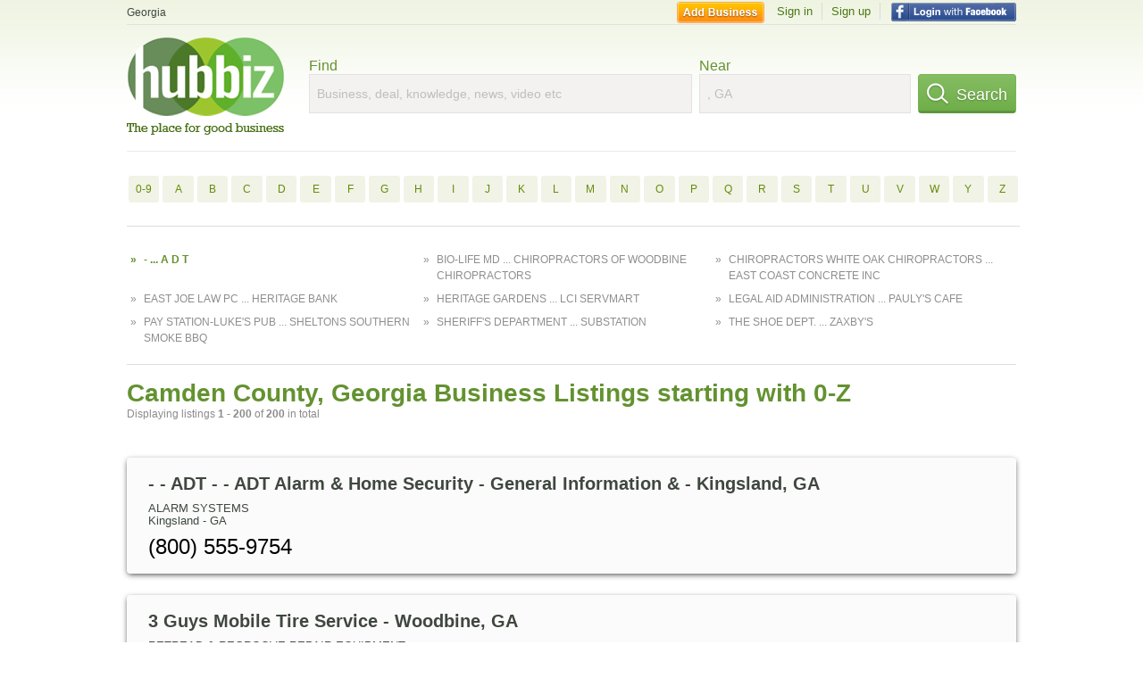

--- FILE ---
content_type: text/html; charset=utf-8
request_url: https://hub.biz/ga/Camden-County/0-z/1
body_size: 17743
content:
<!doctype html>
<html xmlns="http://www.w3.org/1999/xhtml" xml:lang="en-us" lang="en-us" xmlns:og="http://opengraphprotocol.org/schema/" xmlns:fb="http://www.facebook.com/2008/fbml">
<head>
    <link rel="preload" href="https://use.typekit.net/pwy7yuk.js" as="script">
    <link rel="preconnect" href="https://fonts.gstatic.com" crossorigin>
    <script>
      (function(d) {
        let config = {
              kitId: 'pwy7yuk',
              scriptTimeout: 3000
            },
            h=d.documentElement,t=setTimeout(function(){h.className=h.className.replace(/\bwf-loading\b/g,"")+" wf-inactive";},config.scriptTimeout),tk=d.createElement("script"),f=false,s=d.getElementsByTagName("script")[0],a;h.className+=" wf-loading";tk.src='//use.typekit.net/'+config.kitId+'.js';tk.async=true;tk.onload=tk.onreadystatechange=function(){a=this.readyState;if(f||a&&a!="complete"&&a!="loaded")return;f=true;clearTimeout(t);try{Typekit.load(config)}catch(e){}};s.parentNode.insertBefore(tk,s)
      })(document);
    </script>
  <style>
    * {
      margin: 0;
      padding: 0;
    }
    html, body, div, span, applet, object, iframe, h1, h2, h3, h4, h5, h6, p, blockquote, pre, a, abbr, acronym, address, big, cite, code, del, dfn, em, font, img, ins, kbd, q, s, samp, small, strike, strong, sub, sup, tt, var, dl, dt, dd, ol, ul, li, fieldset, form, label, legend, table, caption, tbody, tfoot, thead, tr, th, td {
      border: 0;
      outline: 0;
      font-weight: inherit;
      font-style: inherit;
      font-size: 100%;
      font-family: inherit;
      vertical-align: baseline;
    }
    body {
      font-family: Roboto, sans-serif, Arial, Helvetica;
      font-size:0.78em;
    }
    .wf-loading body {
      font-family: Helvetica, Arial, sans-serif !important;
    }
  </style>
  <link rel="stylesheet" href="https://hubbiz.net/assets/application-59aa835d4ec6b6490ee25f29990f297ef5b00b74f6aedbe20fe0ed5885ace86b.css" media="screen" />    <meta http-equiv="content-type" content="text/html; charset=utf-8"/>
  <meta http-equiv="content-language" content="en-us" />
  <meta name="viewport" content="width=device-width, initial-scale=1, user-scalable=1, shrink-to-fit=no">
  
<script type="text/javascript">
  var PreHbz=PreHbz||{toRunStack:[],ran:!1,onStart:function(t){this.ran?t():this.toRunStack.push(t)}};
  var Hubbiz = Hubbiz || {};
  window._sf_startpt=(new Date()).getTime();
  window.__errorsEvents = window.__errorsEvents || [];
  window.__errorSent = false;
  window.__errG = window.__errG || [];
  window.addEventListener("error", (e) => {
    const m = 'BE: ' + e.message + ' ' + e.filename + ':' + e.lineno + ':' + e.colno + "\n" + e.stack;
    __errorsEvents.push(m); __errG.push(m);
  });
  window.site_domain = 'hub.biz';
  window.__HubbizProtocol = 'https://';
  window.__runOptions = {
    traceId: '0ed0e94dd0d8edb7fb20516de1234194',
    spanId: 'e935b37507ff0c58',
    sampled: false,
    name: 'FrontendProduction',
    version: 'd760eb727'
  };
  window.__apmLabels = [['mobile', ''], ['be', 'backend_ok_bot']];
  window.__rumTName = 'business_by_letter#a2z_businesses';
  window.__HubbizAppEnv = 'production';
  window._hbzEvents = window._hbzEvents || [];
  window.google_map = 'AIzaSyAJ7E_Dk5us1l2SD4a0B1Mhj10SsxJzTQg';
</script>
  <title>Camden County, Georgia Businesses - 0-Z Jan 2026</title>
  <meta name="description" content="Companies in Camden County, Georgia by name: From - - ADT - - ADT ALARM &amp; HOME SECURITY -… to BIO-LIFE INC MD with website, address, phone, reviews, photos..." />
  <base href="https://hub.biz" />
  <meta name="format-detection" content="telephone=no"/>
  
  <meta name="csrf-param" content="authenticity_token" />
<meta name="csrf-token" content="8cuo8St-Sesutn5FRb5upkIsv0qPwZkJoN23E_-sMMYMgZfq9tSUBsYtda2ium7gdt7cBSgdbbHSaeBMQhOVZg" />  <link rel="canonical" href="https://hub.biz/ga/Camden-County/0-z/1">
  <link rel="shortcut icon" href="https://hubbiz.net/images/favicon.ico" />
  <meta name="theme-color" content="#dfedb7">
  <meta http-equiv='content-language' content="en-us">
  <script>window.google_analytics_uacct = "UA-18725618-1";</script>
<script src="https://hubbiz.net/assets/libs-0d723d3da57d1b1784fa1da02bde441f4075df9d55bff43054722abdd39be4e1.js" defer="defer"></script><script src="https://hubbiz.net/assets/libs_1-09b7874bd20036ee727971d60cd797b60c3dbc23f1b4b7a36c1e04aadd05c83f.js" defer="defer"></script><script src="https://hubbiz.net/assets/libs_2-680b3096df9edd12ab871378d8cb27397102886961ac0ab070ab06864a0ff73f.js" defer="defer"></script><script src="https://hubbiz.net/assets/application-8ebcb35400847ead0b46dcb69834ccb257ba7518bcecff2caed4eb42df18e513.js" defer="defer"></script><script src="https://hubbiz.net/assets/packery.pkgd.min-c04747e4f2c95a5ef755ef0444108b2f3f941a6ffa6b6481e96f849f339c5e35.js" defer="defer"></script>  <script src="https://hubbiz.net/assets/search_box-598c590128f23f6d0f2621d12e26329e7529f3666c1283c4c6cd87a1926b1522.js" defer="defer"></script>    <link rel="stylesheet" href="https://hubbiz.net/assets/desktop/search-eb26a88fc1e6e20cb2930dce4d936c18f380d7ce2f53ee5c2726315bdd6b401d.css" media="screen" />
<link rel="stylesheet" href="https://hubbiz.net/assets/add_business-029f37e6ac95a16065706ea509d453f817ca5a709560271e16d8d7dd7e904c98.css" media="screen" />
<link rel="stylesheet" href="https://hubbiz.net/assets/desktop/three-column-3c4d42eceeaf7798112e515b42311e63a9c00051ae14373e621f1d5aba56d785.css" media="screen" />
  <script src="https://hubbiz.net/assets/desktop/search-eb7ff681bd6b41853e97b72fbdd7ce72c9170da46a03c888dfec4b7b07b47658.js" defer="defer"></script>
</head>
<body>
<header id="big_header">
  <div id="header_container">
    <nav id="top-header">
      <div class="wrap-header-left">
        <div class="h_bc_container">
          <div class="h_bc">
            <div itemscope itemtype="https://schema.org/BreadcrumbList">
              <div class="h_current_loc" itemprop="itemListElement" itemscope itemtype="https://schema.org/ListItem">
                <meta itemprop="position" content="1" />
                <div class="h_city h_def_location">
                  <a href="https://hub.biz/ga/" itemprop="item"><span itemprop="name">Georgia</span></a>
                </div>
              </div>
            </div>
          </div>
        </div>
      </div> <!--  end wrap header left  -->
      <div class="wrap-header-right"> <!--  wrap header right  -->
        <div id="sel_recent">
        </div>
          <div id="h_signin">
            <a href="#"
               rel="nofollow"
               onclick="var fbwindow = window.open('https://hub.biz/connect_to_facebook?url='+location.href,'fbwindow','height=400,width=600');fbwindow.focus();return false;" class="facebook-login" id="hubbiz-facebook-login"></a>
            <a id="h_lsignup" rel="nofollow" href="https://hub.biz/users/sign_up?from=business_by_letter_a2z_businesses">Sign up</a>
            <a id="h_lsignin" rel="nofollow" href="https://hub.biz/users/sign_in?from=business_by_letter_a2z_businesses">Sign in</a>
            <a id="h_add_biz" rel="nofollow" href="https://hub.biz/business_registration/pick_domain?s=h-business_by_letter-a2z_businesses">Add Business</a>
          </div>
      </div><!--  end wrap header right  -->
    </nav>
      <a href="https://hub.biz" class="logo" title="Hubbiz"></a>
      <div id="search-box" class="sb-params">
  <form action="https://hub.biz/ga/search" method="get">
    <div class="q-col">
      <label for="keyword">Find</label><input type="text" name="q"  id="keyword" placeholder="Business, deal, knowledge, news, video etc" />
    </div>
    <div class="n-col">
      <label for="near-input">Near</label><input type="text" id="near-input" class="near" name="near" placeholder=", GA" value="">
    </div>
    <button id="home_s_send" type="submit" class="s-col"><span class="icon-h"></span>&nbsp;Search</button>
    <input type="hidden" class="default-location" value=", GA">
      <input type="hidden" name="qf" value="business_by_letter-a2z_businesses" id="qf">
    <input type="hidden" id="geo_id" name="geo_id">
  </form>
</div>

        <div style="height: 16px; display: block;width: 100%;float:left;"></div>
      <div class="clear"></div>
  </div>
</header>
<div id="body">

<script>var this_page = 'search_results';</script>
  <div class="by-letter-results">
      <section class="by-letter-biz">
        <a href="/ga/Camden-County/0-9/1">0-9</a>
        <a href="/ga/Camden-County/a/1">A</a>
        <a href="/ga/Camden-County/b/1">B</a>
        <a href="/ga/Camden-County/c/1">C</a>
        <a href="/ga/Camden-County/d/1">D</a>
        <a href="/ga/Camden-County/e/1">E</a>
        <a href="/ga/Camden-County/f/1">F</a>
        <a href="/ga/Camden-County/g/1">G</a>
        <a href="/ga/Camden-County/h/1">H</a>
        <a href="/ga/Camden-County/i/1">I</a>
        <a href="/ga/Camden-County/j/1">J</a>
        <a href="/ga/Camden-County/k/1">K</a>
        <a href="/ga/Camden-County/l/1">L</a>
        <a href="/ga/Camden-County/m/1">M</a>
        <a href="/ga/Camden-County/n/1">N</a>
        <a href="/ga/Camden-County/o/1">O</a>
        <a href="/ga/Camden-County/p/1">P</a>
        <a href="/ga/Camden-County/q/1">Q</a>
        <a href="/ga/Camden-County/r/1">R</a>
        <a href="/ga/Camden-County/s/1">S</a>
        <a href="/ga/Camden-County/t/1">T</a>
        <a href="/ga/Camden-County/u/1">U</a>
        <a href="/ga/Camden-County/v/1">V</a>
        <a href="/ga/Camden-County/w/1">W</a>
        <a href="/ga/Camden-County/y/1">Y</a>
        <a href="/ga/Camden-County/z/1">Z</a>
  </section>

      <div class="name-lines">
    <a href="/ga/Camden-County/0-z/1" class="is-current">- ... A D T</a>
    <a href="/ga/Camden-County/0-z/2" >Bio-Life MD ... Chiropractors of Woodbine Chiropractors</a>
    <a href="/ga/Camden-County/0-z/3" >Chiropractors White Oak Chiropractors ... East Coast Concrete Inc</a>
    <a href="/ga/Camden-County/0-z/4" >East Joe Law Pc ... Heritage Bank</a>
    <a href="/ga/Camden-County/0-z/5" >Heritage Gardens ... Lci Servmart</a>
    <a href="/ga/Camden-County/0-z/6" >Legal Aid Administration ... Pauly&#39;s Cafe</a>
    <a href="/ga/Camden-County/0-z/7" >Pay Station-Luke&#39;s Pub ... Sheltons Southern Smoke BBQ</a>
    <a href="/ga/Camden-County/0-z/8" >Sheriff&#39;s Department ... Substation</a>
    <a href="/ga/Camden-County/0-z/9" >The Shoe Dept. ... Zaxby&#39;s</a>
</div>

  </div>


<div id="results-page" class="city-page">
  
  <main class="middle">
      <div class="header-wrap">
        <h1>Camden County, Georgia Business Listings starting with 0-Z</h1>
        <span>Displaying listings <b>1&nbsp;-&nbsp;200</b> of <b>200</b> in total</span>
      </div>
      
        <div id="search_results_container" style="padding-top: 18px;">
          
          <div id="search_results">
            
            <section><ul class="card-listings"><li >
  <h2><a href="https://a-d-t-adt-alarm-home-security-general-ga.hub.biz">- - ADT - - ADT Alarm &amp; Home Security - General Information &amp; - Kingsland, GA</a></h2>
  <p class="c">Alarm Systems</p>     <div class="address">
    <p></p>
<p><span>Kingsland</span> - <span>GA</span></p>
    </div>
    <p class="phone_biz_stub"><i class="fa fa-phone"></i> (800) 555-9754</p>
</li>
<li >
  <h2><a href="https://3-guys-mobile-tire-service-inc.hub.biz">3 Guys Mobile Tire Service - Woodbine, GA</a></h2>
  <p class="c">Retread & Regroove Repair Equipment</p>     <div class="address">
    <p>841 GA Spur 25</p>
<p><span>Woodbine</span> - <span>GA</span></p>
    </div>
    <p class="phone_biz_stub"><i class="fa fa-phone"></i> (912) 729-8473</p>
</li>
<li >
  <h2><a href="https://a-d-tire-co-ga.hub.biz">A &amp; D Tire - Woodbine, GA</a></h2>
  <p class="c">Tire Wholesale & Retail</p>     <div class="address">
    <p>1877 Harrietts Bluff Rd</p>
<p><span>Woodbine</span> - <span>GA</span></p>
    </div>
    <p class="phone_biz_stub"><i class="fa fa-phone"></i> (912) 729-9502</p>
</li>
<li >
  <h2><a href="https://a-big-wheel-rv-park.hub.biz">A Big Wheel Rv Park - Saint Marys, GA</a></h2>
  <p class="c">RV Parks</p>     <div class="address">
    <p>6031 Charlie Smith Sr Hwy</p>
<p><span>Saint Marys</span> - <span>GA</span></p>
    </div>
    <p class="phone_biz_stub"><i class="fa fa-phone"></i> (912) 576-5386</p>
</li>
<li >
  <h2><a href="https://a-pac-kingsland-asphalt-plant.hub.biz">A Pac Kingsland - Asphalt Plant - Woodbine, GA</a></h2>
  <p class="c">Asphalt & Asphalt Products</p>     <div class="address">
    <p>2561 Highway 17</p>
<p><span>Woodbine</span> - <span>GA</span></p>
    </div>
    <p class="phone_biz_stub"><i class="fa fa-phone"></i> (912) 576-1654</p>
</li>
<li >
  <h2><a href="https://a-to-z-liquors.hub.biz">A to Z Liquor - Saint Marys, GA</a></h2>
  <p class="c">Liquor & Alcohol Stores</p>     <div class="address">
    <p>2322 Osborne Rd Ste A</p>
<p><span>Saint Marys</span> - <span>GA</span></p>
    </div>
    <p class="phone_biz_stub"><i class="fa fa-phone"></i> (912) 673-1010</p>
</li>
<li >
  <h2><a href="https://a-to-z-wireless-ga.hub.biz">A To Z Wireless - Kingsland, GA</a></h2>
  <p class="c">Cellular Equipment & Systems Installation Repair & Service</p>     <div class="address">
    <p>1601 GA Highway 40 E</p>
<p><span>Kingsland</span> - <span>GA</span></p>
    </div>
    <p class="phone_biz_stub"><i class="fa fa-phone"></i> (912) 729-2008</p>
</li>
<li >
  <h2><a href="https://a-touch-of-class-detailing-ga.hub.biz">A Touch Of Class Detailing - Woodbine, GA</a></h2>
  <p class="c">Modular & Mobile Homes Sales & Service</p>     <div class="address">
    <p>200 E 11 St</p>
<p><span>Woodbine</span> - <span>GA</span></p>
    </div>
    <p class="phone_biz_stub"><i class="fa fa-phone"></i> (912) 729-6948</p>
</li>
<li >
  <h2><a href="https://a-1-carpet-care-disaster-service-ga-2.hub.biz">A-1 Carpet Care &amp; Disaster Service - Kingsland, GA</a></h2>
  <p class="c">Carpet Rug & Upholstery Cleaners</p>     <div class="address">
    <p>105 Donegal Ln</p>
<p><span>Kingsland</span> - <span>GA</span></p>
    </div>
    <p class="phone_biz_stub"><i class="fa fa-phone"></i> (912) 269-4490</p>
    <a class="menu-link" href="https://a-1-carpet-care-disaster-service-ga-2.hub.biz/app/service-list">Service List</a>
</li>
<li >
  <h2><a href="https://a-1-old-harbor-self-storage.hub.biz">A-1 Harbor Self Storage - Saint Marys, GA</a></h2>
  <p class="c">Flea Markets</p>     <div class="address">
    <p>206 W Gallop St</p>
<p><span>Saint Marys</span> - <span>GA</span></p>
    </div>
    <p class="phone_biz_stub"><i class="fa fa-phone"></i> (912) 882-8106</p>
</li>
<li >
  <h2><a href="https://reliant-hardscapes.hub.biz">A-Reliant Hardscapes - Kingsland, GA</a></h2>
  <p class="c">Mulch Peat & Moss Products</p>     <div class="address">
    <p>939 E King Ave</p>
<p><span>Kingsland</span> - <span>GA</span></p>
    </div>
    <p class="phone_biz_stub"><i class="fa fa-phone"></i> (912) 882-6776</p>
</li>
<li >
  <h2><a href="https://reliant-turf-lawn.hub.biz">A-Reliant Turf &amp; Lawn - Kingsland, GA</a></h2>
  <div class="d">Residential &amp; Commercial</div>
  <p class="c">Sprinklers Garden & Lawn Systems Equipment Parts & Supplies</p>     <div class="address">
    <p></p>
<p><span>Kingsland</span> - <span>GA</span></p>
    </div>
    <p class="phone_biz_stub"><i class="fa fa-phone"></i> (912) 552-4849</p>
</li>
<li >
  <h2><a href="https://a1-locksmith-saint-marys-ga.hub.biz">A1-Locksmith - Saint Marys, GA</a></h2>
  <p class="c">Locksmiths</p>     <div class="address">
    <p>1711 Osborne Rd</p>
<p><span>Saint Marys</span> - <span>GA</span></p>
    </div>
    <p class="phone_biz_stub"><i class="fa fa-phone"></i> (912) 576-5761</p>
</li>
<li >
  <h2><a href="https://a1-overhead-door-company-ga.hub.biz">A1a Overhead Door Company - Saint Marys, GA</a></h2>
  <div class="d">Sales, Same Day Service, Senior Citizen &amp; Military Discounts, Service</div>
  <p class="c">Doors Overhead</p>     <div class="address">
    <p></p>
<p><span>Saint Marys</span> - <span>GA</span></p>
    </div>
    <p class="phone_biz_stub"><i class="fa fa-phone"></i> (912) 576-7374</p>
</li>
<li >
  <h2><a href="https://aa-classic-fencing-ga.hub.biz">Aa Classic Fencing - Or Call - Kingsland, GA</a></h2>
  <p class="c">Fence Supplies & Materials</p>     <div class="address">
    <p>305 N Lee St</p>
<p><span>Kingsland</span> - <span>GA</span></p>
    </div>
    <p class="phone_biz_stub"><i class="fa fa-phone"></i> (912) 729-2546</p>
</li>
<li >
  <h2><a href="https://aaa-alarms-by-ids.hub.biz">Aaa Alarms by Ids - Saint Marys, GA</a></h2>
  <p class="c">Security Equipment & Supplies</p>     <div class="address">
    <p>100 Pine St</p>
<p><span>Saint Marys</span> - <span>GA</span></p>
    </div>
    <p class="phone_biz_stub"><i class="fa fa-phone"></i> (912) 882-9111</p>
</li>
<li >
  <h2><a href="https://aaa-bonding-agency-ga.hub.biz">Aaa Bonding Agency - Woodbine, GA</a></h2>
  <p class="c">Bail Bond Services</p>     <div class="address">
    <p>101 E 5th St</p>
<p><span>Woodbine</span> - <span>GA</span></p>
    </div>
    <p class="phone_biz_stub"><i class="fa fa-phone"></i> (912) 673-6424</p>
</li>
<li >
  <h2><a href="https://deloach-fence-and-deck-co.hub.biz">Aaa Deloach Fence - Saint Marys, GA</a></h2>
  <div class="d">Aluminum Fencing, Chain Link Fencing</div>
  <p class="c">Fence Contractors</p>     <div class="address">
    <p>115 Industrial Dr Ste D</p>
<p><span>Saint Marys</span> - <span>GA</span></p>
    </div>
    <p class="phone_biz_stub"><i class="fa fa-phone"></i> (912) 882-4674</p>
</li>
<li >
  <h2><a href="https://aaa-guttering-ga-8.hub.biz">Aaa Guttering - Office - Kingsland, GA</a></h2>
  <p class="c">Tools & Hardware Supplies</p>     <div class="address">
    <p>1331 Clarks Bluff Rd</p>
<p><span>Kingsland</span> - <span>GA</span></p>
    </div>
    <p class="phone_biz_stub"><i class="fa fa-phone"></i> (912) 729-4276</p>
</li>
<li >
  <h2><a href="https://aaa-precision-refinishing.hub.biz">Aaa Precision Refinishing - Kingsland, GA</a></h2>
  <p class="c">Auto Body Repair</p>     <div class="address">
    <p>220 Haddock Rd</p>
<p><span>Kingsland</span> - <span>GA</span></p>
    </div>
    <p class="phone_biz_stub"><i class="fa fa-phone"></i> (912) 729-1187</p>
</li>
<li >
  <h2><a href="https://aaa-threads-ga.hub.biz">Aaa Threads - Kingsland, GA</a></h2>
  <p class="c">Embroidery</p>     <div class="address">
    <p>105 Carrington Way</p>
<p><span>Kingsland</span> - <span>GA</span></p>
    </div>
    <p class="phone_biz_stub"><i class="fa fa-phone"></i> (912) 882-2920</p>
</li>
<li >
  <h2><a href="https://aaappy-cab-ga.hub.biz">Aaappy Cab - Saint Marys, GA</a></h2>
  <p class="c">Taxicab Services</p>     <div class="address">
    <p>500 W Conyers St</p>
<p><span>Saint Marys</span> - <span>GA</span></p>
    </div>
    <p class="phone_biz_stub"><i class="fa fa-phone"></i> (912) 729-2227</p>
</li>
<li >
  <h2><a href="https://aamco-transmissions-ga-54.hub.biz">Aamco Transmissions - Saint Marys, GA</a></h2>
  <p class="c">Transmissions</p>     <div class="address">
    <p>4396 GA Highway 40 E</p>
<p><span>Saint Marys</span> - <span>GA</span></p>
    </div>
    <p class="phone_biz_stub"><i class="fa fa-phone"></i> (912) 208-7588</p>
</li>
<li >
  <h2><a href="https://aarons-sales-lease-ownership-ga-9.hub.biz">Aaron&#39;s Sales &amp; Lease Ownership - Kingsland, GA</a></h2>
  <p class="c">Appliance Furniture & Decor Items Rental & Leasing</p>     <div class="address">
    <p>1958 GA Highway 40 E</p>
<p><span>Kingsland</span> - <span>GA</span></p>
    </div>
    <p class="phone_biz_stub"><i class="fa fa-phone"></i> (912) 510-9592</p>
</li>
<li >
  <h2><a href="https://abc-food-mart-inc.hub.biz">Abc Food Mart - Kingsland, GA</a></h2>
  <p class="c">Convenience Stores</p>     <div class="address">
    <p>100 May Creek Dr</p>
<p><span>Kingsland</span> - <span>GA</span></p>
    </div>
    <p class="phone_biz_stub"><i class="fa fa-phone"></i> (912) 673-9111</p>
</li>
<li >
  <h2><a href="https://abc-pediatric-family-care-ga.hub.biz">Abc Pediatric &amp; Family Care - Saint Marys, GA</a></h2>
  <div class="d">Accepting New Patients, Medicaid, Tricare</div>
  <p class="c">Physicians & Surgeons</p>     <div class="address">
    <p>39 Andrews Way</p>
<p><span>Saint Marys</span> - <span>GA</span></p>
    </div>
    <p class="phone_biz_stub"><i class="fa fa-phone"></i> (912) 729-4944</p>
</li>
<li >
  <h2><a href="https://abc-plumbing-and-drain-ga.hub.biz">Abc Plumbing And Drain - Kingsland, GA</a></h2>
  <p class="c">Plumbing & Sewer Repair</p>     <div class="address">
    <p></p>
<p><span>Kingsland</span> - <span>GA</span></p>
    </div>
    <p class="phone_biz_stub"><i class="fa fa-phone"></i> (912) 576-8888</p>
</li>
<li >
  <h2><a href="https://abercorn-dui-ddc-inc.hub.biz">Abercorn Dui Ddc - Saint Marys, GA</a></h2>
  <p class="c">Auto Driving Schools</p>     <div class="address">
    <p>4445 GA Highway 40 E Ste 304</p>
<p><span>Saint Marys</span> - <span>GA</span></p>
    </div>
    <p class="phone_biz_stub"><i class="fa fa-phone"></i> (912) 729-6190</p>
</li>
<li >
  <h2><a href="https://able-bodies-cleaning-service.hub.biz">Able Bodies Cleaning Service - Saint Marys, GA</a></h2>
  <p class="c">Maintenance Cleaning & Sanitation</p>     <div class="address">
    <p>1601 Borrell Blvd</p>
<p><span>Saint Marys</span> - <span>GA</span></p>
    </div>
    <p class="phone_biz_stub"><i class="fa fa-phone"></i> (912) 882-1785</p>
</li>
<li >
  <h2><a href="https://abundant-life-harvest-center-ga-1.hub.biz">Abundant Life Harvest Center - Saint Marys, GA</a></h2>
  <p class="c">Non-Denominational Churches</p>     <div class="address">
    <p>124 Industrial Dr</p>
<p><span>Saint Marys</span> - <span>GA</span></p>
    </div>
    <p class="phone_biz_stub"><i class="fa fa-phone"></i> (912) 882-9383</p>
</li>
<li >
  <h2><a href="https://abundant-life-harvest-center-ministries-ga-1.hub.biz">Abundant Life Harvest Center Ministries - Saint Marys, GA</a></h2>
  <p class="c">Non-Denominational Churches</p>     <div class="address">
    <p>121 Industrial Dr</p>
<p><span>Saint Marys</span> - <span>GA</span></p>
    </div>
    <p class="phone_biz_stub"><i class="fa fa-phone"></i> (912) 882-9398</p>
</li>
<li >
  <h2><a href="https://ac-service-center.hub.biz">Ac Service Center - Woodbine, GA</a></h2>
  <p class="c">Heating & Air-Conditioning Contractors</p>     <div class="address">
    <p>107 White Oak Pl</p>
<p><span>Woodbine</span> - <span>GA</span></p>
    </div>
    <p class="phone_biz_stub"><i class="fa fa-phone"></i> (912) 729-5177</p>
</li>
<li >
  <h2><a href="https://acceptance-insurance-services-ga-57.hub.biz">Acceptance Insurance Services - Kingsland, GA</a></h2>
  <p class="c">Auto Insurance</p>     <div class="address">
    <p>1204 Hospitality Ave Ste G</p>
<p><span>Kingsland</span> - <span>GA</span></p>
    </div>
    <p class="phone_biz_stub"><i class="fa fa-phone"></i> (912) 510-6900</p>
</li>
<li >
  <h2><a href="https://family-health-chiropractic-ga-2.hub.biz">Ace Family Chiropractic - Saint Marys, GA</a></h2>
  <p class="c">Chiropractor</p>     <div class="address">
    <p></p>
<p><span>Saint Marys</span> - <span>GA</span></p>
    </div>
    <p class="phone_biz_stub"><i class="fa fa-phone"></i> (912) 729-2901</p>
</li>
<li >
  <h2><a href="https://ace-hardware-ga-261.hub.biz">Ace Hardware - Saint Marys, GA</a></h2>
  <p class="c">Hardware Stores</p>     <div class="address">
    <p>687 Charlie Smith Sr Hwy</p>
<p><span>Saint Marys</span> - <span>GA</span></p>
    </div>
    <p class="phone_biz_stub"><i class="fa fa-phone"></i> (912) 729-2648</p>
</li>
<li >
  <h2><a href="https://ace-hardware-ga-211.hub.biz">Ace Hardware - Farm Supply - Kingsland, GA</a></h2>
  <p class="c">Hardware Stores</p>     <div class="address">
    <p>1060 E King Ave</p>
<p><span>Kingsland</span> - <span>GA</span></p>
    </div>
    <p class="phone_biz_stub"><i class="fa fa-phone"></i> (912) 882-3650</p>
</li>
<li >
  <h2><a href="https://act-natural-health-foods-ga.hub.biz">Act Natural Health Foods - Saint Marys, GA</a></h2>
  <p class="c">Health Food Products Wholesale & Retail</p>     <div class="address">
    <p>695 Kings Way</p>
<p><span>Saint Marys</span> - <span>GA</span></p>
    </div>
    <p class="phone_biz_stub"><i class="fa fa-phone"></i> (912) 882-2563</p>
</li>
<li >
  <h2><a href="https://acupuncture-herbal-medicine-center.hub.biz">Acupuncture &amp; Herbal Medicine Center - Saint Marys, GA</a></h2>
  <p class="c">Acupressure & Acupuncture Specialists</p>     <div class="address">
    <p>2300 Saint Marys Rd Ste A</p>
<p><span>Saint Marys</span> - <span>GA</span></p>
    </div>
    <p class="phone_biz_stub"><i class="fa fa-phone"></i> (912) 882-1200</p>
</li>
<li >
  <h2><a href="https://addys-tire-center.hub.biz">Addy&#39;s Tire Center - Saint Marys, GA</a></h2>
  <div class="d">Towing, Towing</div>
  <p class="c">Tire Wholesale & Retail</p>     <div class="address">
    <p>1629 Osborne Rd</p>
<p><span>Saint Marys</span> - <span>GA</span></p>
    </div>
    <p class="phone_biz_stub"><i class="fa fa-phone"></i> (912) 882-4940</p>
</li>
<li >
  <h2><a href="https://aden-s-minit-market-80.hub.biz">Aden&#39;s Minit Market - Kingsland, GA</a></h2>
  <p class="c">Convenience Stores</p>     <div class="address">
    <p>495 S West St # 40</p>
<p><span>Kingsland</span> - <span>GA</span></p>
    </div>
    <p class="phone_biz_stub"><i class="fa fa-phone"></i> (912) 729-3903</p>
</li>
<li >
  <h2><a href="https://adt-security-services-kingsland.hub.biz">ADT Security Services - Kingsland, GA</a></h2>
  <p class="c">Security Equipment & Supplies</p>     <div class="address">
    <p>111 S Lee St</p>
<p><span>Kingsland</span> - <span>GA</span></p>
    </div>
    <p class="phone_biz_stub"><i class="fa fa-phone"></i> (202) 600-2468</p>
</li>
<li >
  <h2><a href="https://advance-auto-parts-saint-marys-1.hub.biz">Advance Auto Parts - SAINT MARYS, GA</a></h2>
  <p class="c">Automotive Parts, Equipment & Supplies</p>     <div class="address">
    <p></p>
<p><span>SAINT MARYS</span> - <span>GA</span></p>
    </div>
    <p class="phone_biz_stub"><i class="fa fa-phone"></i> (912) 882-2707</p>
</li>
<li >
  <h2><a href="https://advance-for-kids-ga.hub.biz">Advance for Kids - Saint Marys, GA</a></h2>
  <p class="c">Physical Therapists</p>     <div class="address">
    <p>100 B Lindsey Ln</p>
<p><span>Saint Marys</span> - <span>GA</span></p>
    </div>
    <p class="phone_biz_stub"><i class="fa fa-phone"></i> (912) 510-6104</p>
</li>
<li >
  <h2><a href="https://advance-health-resources.hub.biz">Advance Health Resources - Saint Marys, GA</a></h2>
  <p class="c">Social Services & Welfare</p>     <div class="address">
    <p>109 Dunbar Dr</p>
<p><span>Saint Marys</span> - <span>GA</span></p>
    </div>
    <p class="phone_biz_stub"><i class="fa fa-phone"></i> (912) 673-9686</p>
</li>
<li >
  <h2><a href="https://advance-learning-center-ga.hub.biz">Advance Learning Center - Saint Marys, GA</a></h2>
  <p class="c">Education</p>     <div class="address">
    <p>10600 Colerain Rd</p>
<p><span>Saint Marys</span> - <span>GA</span></p>
    </div>
    <p class="phone_biz_stub"><i class="fa fa-phone"></i> (912) 882-5327</p>
</li>
<li >
  <h2><a href="https://advance-rehabilitation-ga-1.hub.biz">Advance Rehabilitation - St. Marys - Kingsland, GA</a></h2>
  <p class="c">Rehabilitation Products & Services</p>     <div class="address">
    <p>Po Box 1510</p>
<p><span>Kingsland</span> - <span>GA</span></p>
    </div>
    <p class="phone_biz_stub"><i class="fa fa-phone"></i> (912) 729-1333</p>
</li>
<li >
  <h2><a href="https://advanced-chiropractic-centre-ga.hub.biz">Advanced Chiropractic Centre - Saint Marys, GA</a></h2>
  <p class="c">Chiropractor</p>     <div class="address">
    <p>564 Charlie Smith Sr Hwy</p>
<p><span>Saint Marys</span> - <span>GA</span></p>
    </div>
    <p class="phone_biz_stub"><i class="fa fa-phone"></i> (912) 882-7880</p>
</li>
<li >
  <h2><a href="https://advanced-collision-center-ga.hub.biz">Advanced Collision Center - Kingsland, GA</a></h2>
  <div class="d">Over 30 Years Experience</div>
  <p class="c">Auto Body Repair</p>     <div class="address">
    <p>1905 S 50th Ave</p>
<p><span>Kingsland</span> - <span>GA</span></p>
    </div>
    <p class="phone_biz_stub"><i class="fa fa-phone"></i> (912) 729-3871</p>
</li>
<li >
  <h2><a href="https://advanced-rehabilitation-specialty-clinic.hub.biz">Advanced Rehab &amp; Specialty Clinic - Kingsland, GA</a></h2>
  <p class="c">Outpatient Services</p>     <div class="address">
    <p>87 Lindsey Ln Ste A</p>
<p><span>Kingsland</span> - <span>GA</span></p>
    </div>
    <p class="phone_biz_stub"><i class="fa fa-phone"></i> (912) 510-6135</p>
</li>
<li >
  <h2><a href="https://advanced-transport-services-ga.hub.biz">Advanced Transport Services - Waverly, GA</a></h2>
  <p class="c">Transportation</p>     <div class="address">
    <p>1199 Horseshoe Cove Rd</p>
<p><span>Waverly</span> - <span>GA</span></p>
    </div>
    <p class="phone_biz_stub"><i class="fa fa-phone"></i> (912) 576-2639</p>
</li>
<li >
  <h2><a href="https://affordable-auto-sales-ga.hub.biz">Affordable Auto Sales - Kingsland, GA</a></h2>
  <p class="c">Used Cars, Trucks & Vans</p>     <div class="address">
    <p>715 S Lee St</p>
<p><span>Kingsland</span> - <span>GA</span></p>
    </div>
    <p class="phone_biz_stub"><i class="fa fa-phone"></i> (912) 576-8530</p>
</li>
<li >
  <h2><a href="https://agape-christian-fellowship.hub.biz">Agape Christian Fellowship - Saint Marys, GA</a></h2>
  <div class="d">Available Each Service</div>
  <p class="c">Christian Churches</p>     <div class="address">
    <p>10600 Colerain Rd</p>
<p><span>Saint Marys</span> - <span>GA</span></p>
    </div>
    <p class="phone_biz_stub"><i class="fa fa-phone"></i> (912) 673-7075</p>
</li>
<li >
  <h2><a href="https://agreat-remodel.hub.biz">Agreat Remodel - Saint Marys, GA</a></h2>
  <p class="c">Builders & Contractors</p>     <div class="address">
    <p>310 Gary Cir</p>
<p><span>Saint Marys</span> - <span>GA</span></p>
    </div>
    <p class="phone_biz_stub"><i class="fa fa-phone"></i> (904) 404-0869</p>
</li>
<li >
  <h2><a href="https://air-purification-systems.hub.biz">Air Purification Systems - Woodbine, GA</a></h2>
  <p class="c">Air Conditioning & Heating Equipment & Supplies</p>     <div class="address">
    <p>68 Powerline Path</p>
<p><span>Woodbine</span> - <span>GA</span></p>
    </div>
    <p class="phone_biz_stub"><i class="fa fa-phone"></i> (912) 576-5974</p>
</li>
<li class="claimed">
    <div class="verified-banner"><span class="icon-h"></span> VERIFIED</div>
  <h2><a href="https://airwaves-communications-ga.hub.biz">Airwaves Communications - Kingsland, GA</a></h2>
  <p class="c">Satellite Television Service</p>     <div class="address">
    <p>1055 E King Ave., Ste. A</p>
<p><span>Kingsland</span> - <span>GA</span></p>
    </div>
    <p class="phone_biz_stub"><i class="fa fa-phone"></i> (912) 729-8772</p>
</li>
<li >
  <h2><a href="https://aj-s-accounting.hub.biz">Aj&#39;s Accounting - Kingsland, GA</a></h2>
  <p class="c">Accounting, Auditing & Bookkeeping Services</p>     <div class="address">
    <p>494 Katie Ln</p>
<p><span>Kingsland</span> - <span>GA</span></p>
    </div>
    <p class="phone_biz_stub"><i class="fa fa-phone"></i> (912) 729-7868</p>
</li>
<li >
  <h2><a href="https://akm-surveying-inc.hub.biz">Akm Surveying - Saint Marys, GA</a></h2>
  <p class="c">Surveyors Land</p>     <div class="address">
    <p>1201 Shadowlawn Dr</p>
<p><span>Saint Marys</span> - <span>GA</span></p>
    </div>
    <p class="phone_biz_stub"><i class="fa fa-phone"></i> (912) 729-1507</p>
</li>
<li >
  <h2><a href="https://al-anon-kingsland.hub.biz">AL-Anon - Kingsland, GA</a></h2>
  <p class="c">Support Services</p>     <div class="address">
    <p>313 E Central Ave</p>
<p><span>Kingsland</span> - <span>GA</span></p>
    </div>
    <p class="phone_biz_stub"><i class="fa fa-phone"></i> (912) 729-2251</p>
</li>
<li >
  <h2><a href="https://albert-s-jewelers.hub.biz">Albert&#39;s Jewelers - Saint Marys, GA</a></h2>
  <p class="c">Jewelry Stores</p>     <div class="address">
    <p>319 Ryan Dr</p>
<p><span>Saint Marys</span> - <span>GA</span></p>
    </div>
    <p class="phone_biz_stub"><i class="fa fa-phone"></i> (912) 882-2882</p>
</li>
<li >
  <h2><a href="https://albrite-janitoral-services.hub.biz">Albrite Janitoral Services - Kingsland, GA</a></h2>
  <p class="c">Miscellaneous Business Services</p>     <div class="address">
    <p>113 Woodhollow Rd</p>
<p><span>Kingsland</span> - <span>GA</span></p>
    </div>
    <p class="phone_biz_stub"><i class="fa fa-phone"></i> (912) 510-6406</p>
</li>
<li >
  <h2><a href="https://alcoholics-anonymous-ga-1.hub.biz">Alcoholics Anonymous - Kingsland, GA</a></h2>
  <p class="c">Alcohol & Drug Prevention Education</p>     <div class="address">
    <p>313 E Central Ave</p>
<p><span>Kingsland</span> - <span>GA</span></p>
    </div>
    <p class="phone_biz_stub"><i class="fa fa-phone"></i> (912) 729-2251</p>
</li>
<li >
  <h2><a href="https://aldor-sales-inc-ga.hub.biz">Aldor Sales - Kingsland, GA</a></h2>
  <p class="c">Garage Doors & Gates</p>     <div class="address">
    <p>555 Boone Ave</p>
<p><span>Kingsland</span> - <span>GA</span></p>
    </div>
    <p class="phone_biz_stub"><i class="fa fa-phone"></i> (912) 729-7888</p>
</li>
<li >
  <h2><a href="https://aldor-sales-inc-of-ga-kingsland.hub.biz">Aldor Sales Inc of GA - Kingsland, GA</a></h2>
  <p class="c">Garage Doors & Gates</p>     <div class="address">
    <p>5573 Us Highway 17 N Ste B</p>
<p><span>Kingsland</span> - <span>GA</span></p>
    </div>
    <p class="phone_biz_stub"><i class="fa fa-phone"></i> (912) 729-2278</p>
</li>
<li >
  <h2><a href="https://aldridge-clyde-tax-service-ga.hub.biz">Aldridge Clyde A Insurance Agency - Kingsland, GA</a></h2>
  <p class="c">Insurance Carriers</p>     <div class="address">
    <p>905 E King Ave</p>
<p><span>Kingsland</span> - <span>GA</span></p>
    </div>
    <p class="phone_biz_stub"><i class="fa fa-phone"></i> (912) 729-7600</p>
</li>
<li >
  <h2><a href="https://aldridge-clyde-tax-service-ga-5.hub.biz">Aldridge Clyde Tax Service - Kingsland, GA</a></h2>
  <p class="c">Tax Return Preparation</p>     <div class="address">
    <p>905 E King Ave</p>
<p><span>Kingsland</span> - <span>GA</span></p>
    </div>
    <p class="phone_biz_stub"><i class="fa fa-phone"></i> (912) 882-3781</p>
</li>
<li >
  <h2><a href="https://aldridge-insurance-and-tax-service.hub.biz">Aldridge Insurance and Tax Service - Kingsland, GA</a></h2>
  <div class="d">Renters Insurance, Insurance, Life Insurance, Umbrella Insurance</div>
  <p class="c">Accounting, Auditing & Bookkeeping Services</p>     <div class="address">
    <p>905 E King Ave</p>
<p><span>Kingsland</span> - <span>GA</span></p>
    </div>
    <p class="phone_biz_stub"><i class="fa fa-phone"></i> (912) 729-7600</p>
</li>
<li >
  <h2><a href="https://alexanders-attick.hub.biz">Alexanders Attick - Saint Marys, GA</a></h2>
  <p class="c">Antique Stores</p>     <div class="address">
    <p>102 W Church St</p>
<p><span>Saint Marys</span> - <span>GA</span></p>
    </div>
    <p class="phone_biz_stub"><i class="fa fa-phone"></i> (912) 882-5861</p>
</li>
<li >
  <h2><a href="https://alexandras-attic.hub.biz">Alexandras Attic - Saint Marys, GA</a></h2>
  <p class="c">Antique Stores</p>     <div class="address">
    <p>102 W Church St</p>
<p><span>Saint Marys</span> - <span>GA</span></p>
    </div>
    <p class="phone_biz_stub"><i class="fa fa-phone"></i> (912) 673-6893</p>
</li>
<li >
  <h2><a href="https://alissas-masterpiece-photography-ga-2.hub.biz">Alissa&#39;s Masterpiece Photography - Saint Marys, GA</a></h2>
  <p class="c">Misc Photographers</p>     <div class="address">
    <p>888 Kingsbay Rd</p>
<p><span>Saint Marys</span> - <span>GA</span></p>
    </div>
    <p class="phone_biz_stub"><i class="fa fa-phone"></i> (912) 576-9570</p>
</li>
<li >
  <h2><a href="https://all-american-used-oil-ga-2.hub.biz">All American Used Oil - White Oak, GA</a></h2>
  <p class="c">Utilities Contractors</p>     <div class="address">
    <p></p>
<p><span>White Oak</span> - <span>GA</span></p>
    </div>
    <p class="phone_biz_stub"><i class="fa fa-phone"></i> (912) 673-0009</p>
</li>
<li >
  <h2><a href="https://all-american-used-oil-ga.hub.biz">All American Used Oil - Saint Marys, GA</a></h2>
  <p class="c">Recycling Drop-Off Centers</p>     <div class="address">
    <p></p>
<p><span>Saint Marys</span> - <span>GA</span></p>
    </div>
    <p class="phone_biz_stub"><i class="fa fa-phone"></i> (912) 673-0120</p>
</li>
<li >
  <h2><a href="https://precon-marine-inc-ga.hub.biz">All Outboard Marine - Saint Marys, GA</a></h2>
  <p class="c">Marine Equipment & Supplies</p>     <div class="address">
    <p>813 Osborne St</p>
<p><span>Saint Marys</span> - <span>GA</span></p>
    </div>
    <p class="phone_biz_stub"><i class="fa fa-phone"></i> (912) 576-2801</p>
</li>
<li >
  <h2><a href="https://big-house-motor-sports.hub.biz">All Terrain Motor Sports - Kingsland, GA</a></h2>
  <p class="c">Motorcycles & All Terrain Vehicles Repair & Service</p>     <div class="address">
    <p>106 N Lee St</p>
<p><span>Kingsland</span> - <span>GA</span></p>
    </div>
    <p class="phone_biz_stub"><i class="fa fa-phone"></i> (912) 673-7020</p>
</li>
<li >
  <h2><a href="https://all-towns-locksmith-serving-waynesville.hub.biz">All Towns Locksmith Serving Waynesville - Residential Commercia - Waverly, GA</a></h2>
  <p class="c">Locksmiths</p>     <div class="address">
    <p></p>
<p><span>Waverly</span> - <span>GA</span></p>
    </div>
    <p class="phone_biz_stub"><i class="fa fa-phone"></i> (912) 200-7983</p>
</li>
<li >
  <h2><a href="https://all-towns-locksmith-serving-white-oak.hub.biz">All Towns Locksmith Serving White Oak - Residential Commercial</a></h2>
  <p class="c">Locksmiths</p>     <div class="address">
    <p></p>
<p><span>White Oak</span> - <span>GA</span></p>
    </div>
    <p class="phone_biz_stub"><i class="fa fa-phone"></i> (912) 200-7983</p>
</li>
<li >
  <h2><a href="https://all-towns-locksmith-serving-woodbine-ga.hub.biz">All Towns Locksmith Serving Woodbine - Residential Commercial a</a></h2>
  <p class="c">Locksmiths</p>     <div class="address">
    <p></p>
<p><span>Woodbine</span> - <span>GA</span></p>
    </div>
    <p class="phone_biz_stub"><i class="fa fa-phone"></i> (912) 200-7983</p>
</li>
<li >
  <h2><a href="https://allegiance-auto-sales-transportation.hub.biz">Allegiance Auto Sales &amp; Transportation - Kingsland, GA</a></h2>
  <p class="c">Cars, Trucks & Vans</p>     <div class="address">
    <p></p>
<p><span>Kingsland</span> - <span>GA</span></p>
    </div>
    <p class="phone_biz_stub"><i class="fa fa-phone"></i> (912) 729-6996</p>
</li>
<li >
  <h2><a href="https://dr-allen-stephen-c-md-saint-marys.hub.biz">Allen Stephen c MD - Saint Marys, GA</a></h2>
  <p class="c">Physicians & Surgeons</p>     <div class="address">
    <p>2040 Dan Proctor Dr</p>
<p><span>Saint Marys</span> - <span>GA</span></p>
    </div>
    <p class="phone_biz_stub"><i class="fa fa-phone"></i> (912) 729-4333</p>
</li>
<li >
  <h2><a href="https://allens-tree-service-inc-ga-1.hub.biz">Allen&#39;s Tree Service - Woodbine, GA</a></h2>
  <p class="c">Tree & Shrub Transplanting & Removal</p>     <div class="address">
    <p>3150 Old Jefferson Hwy</p>
<p><span>Woodbine</span> - <span>GA</span></p>
    </div>
    <p class="phone_biz_stub"><i class="fa fa-phone"></i> (912) 576-3342</p>
</li>
<li >
  <h2><a href="https://allen-tree-service-ga.hub.biz">Allens Carson - Woodbine, GA</a></h2>
  <p class="c">Tree & Shrub Transplanting & Removal</p>     <div class="address">
    <p>3150 Old Jefferson Hwy</p>
<p><span>Woodbine</span> - <span>GA</span></p>
    </div>
    <p class="phone_biz_stub"><i class="fa fa-phone"></i> (912) 576-3629</p>
</li>
<li >
  <h2><a href="https://allgood-pest-solutions-kingsland.hub.biz">Allgood Pest Solutions - Kingsland, GA</a></h2>
  <p class="c">Pest Control Services</p>     <div class="address">
    <p>2353 Village Dr</p>
<p><span>Kingsland</span> - <span>GA</span></p>
    </div>
    <p class="phone_biz_stub"><i class="fa fa-phone"></i> (912) 576-3444</p>
</li>
<li >
  <h2><a href="https://camden-combatives-mixed-martial-arts-training.hub.biz">Alliance Academy - Saint Marys, GA</a></h2>
  <p class="c">Martial Arts & Self Defense Schools</p>     <div class="address">
    <p>702 Mission Trace Dr</p>
<p><span>Saint Marys</span> - <span>GA</span></p>
    </div>
    <p class="phone_biz_stub"><i class="fa fa-phone"></i> (912) 576-7980</p>
</li>
<li >
  <h2><a href="https://alliant-techsystems-ga.hub.biz">Alliant Techsystems - Kings Bay, GA</a></h2>
  <p class="c">Aerospace Industry</p>     <div class="address">
    <p>890 Uss Hunley Ave</p>
<p><span>Kings Bay</span> - <span>GA</span></p>
    </div>
    <p class="phone_biz_stub"><i class="fa fa-phone"></i> (912) 673-7402</p>
</li>
<li >
  <h2><a href="https://allison-memorial-chapel-funeral-home.hub.biz">Allison Memorial Chapel Funeral Home - Saint Marys, GA</a></h2>
  <div class="d">Family Owned &amp; Operated</div>
  <p class="c">Funeral Planning Services</p>     <div class="address">
    <p>10141 Colerain Rd</p>
<p><span>Saint Marys</span> - <span>GA</span></p>
    </div>
    <p class="phone_biz_stub"><i class="fa fa-phone"></i> (912) 729-5000</p>
</li>
<li >
  <h2><a href="https://allstate-saint-marys-ga-ga-2.hub.biz">Allstate - Saint Marys, GA</a></h2>
  <div class="d">Renters Insurance, Insurance, Life Insurance</div>
  <p class="c">Insurance Carriers</p>     <div class="address">
    <p>4445 GA Highway 40 E Ste 306</p>
<p><span>Saint Marys</span> - <span>GA</span></p>
    </div>
    <p class="phone_biz_stub"><i class="fa fa-phone"></i> (912) 882-5521</p>
</li>
<li >
  <h2><a href="https://allstate-insurance-dean-a-schuepbach-ga.hub.biz">Allstate Insurance Agency - Saint Marys, GA</a></h2>
  <div class="d">You&#39;re in good hands.</div>
  <p class="c">Business Insurance</p>     <div class="address">
    <p>102 Martha Dr</p>
<p><span>Saint Marys</span> - <span>GA</span></p>
    </div>
    <p class="phone_biz_stub"><i class="fa fa-phone"></i> (912) 882-5702</p>
</li>
<li >
  <h2><a href="https://alltel-saint-marys-ga-ga-4.hub.biz">Alltel - Saint Marys, GA</a></h2>
  <p class="c">Local & Long Distance Telephone Service</p>     <div class="address">
    <p>888 Kingsbay Rd Ste A</p>
<p><span>Saint Marys</span> - <span>GA</span></p>
    </div>
    <p class="phone_biz_stub"><i class="fa fa-phone"></i> (912) 882-2355</p>
</li>
<li >
  <h2><a href="https://altamaha-construction-co.hub.biz">Altamaha Construction - Waverly, GA</a></h2>
  <div class="d">Remodeling</div>
  <p class="c">Builders & Contractors</p>     <div class="address">
    <p>945 Hickory Bluff Dr</p>
<p><span>Waverly</span> - <span>GA</span></p>
    </div>
    <p class="phone_biz_stub"><i class="fa fa-phone"></i> (912) 264-5222</p>
</li>
<li >
  <h2><a href="https://amato-chiropractic-wellness-center.hub.biz">Amato Chiropractic Wellness Center - Kingsland, GA</a></h2>
  <p class="c">Chiropractor</p>     <div class="address">
    <p>2475 Village Dr Ste 108</p>
<p><span>Kingsland</span> - <span>GA</span></p>
    </div>
    <p class="phone_biz_stub"><i class="fa fa-phone"></i> (912) 882-8888</p>
</li>
<li >
  <h2><a href="https://amazing-beauty-and-barber-salon.hub.biz">Amazing Beauty and Barber Salon - Kingsland, GA</a></h2>
  <p class="c">Beauty Salons</p>     <div class="address">
    <p>121 n Lee St</p>
<p><span>Kingsland</span> - <span>GA</span></p>
    </div>
    <p class="phone_biz_stub"><i class="fa fa-phone"></i> (912) 576-7293</p>
</li>
<li >
  <h2><a href="https://amelia-urgent-care-occupational-medicine.hub.biz">Amelia Urgent Care - St. MarysOffice: - Saint Marys, GA</a></h2>
  <p class="c">Physicians & Surgeons</p>     <div class="address">
    <p>214 Professional Cir Ste A</p>
<p><span>Saint Marys</span> - <span>GA</span></p>
    </div>
    <p class="phone_biz_stub"><i class="fa fa-phone"></i> (912) 729-2821</p>
</li>
<li >
  <h2><a href="https://american-barber-shop-ga.hub.biz">American Barber Shop - Saint Marys, GA</a></h2>
  <p class="c">Barbers</p>     <div class="address">
    <p>2778 Colerain Rd</p>
<p><span>Saint Marys</span> - <span>GA</span></p>
    </div>
    <p class="phone_biz_stub"><i class="fa fa-phone"></i> (912) 882-0555</p>
</li>
<li >
  <h2><a href="https://american-lock-key-ga-2.hub.biz">American Lock &amp; Key - SAINT MARYS, GA</a></h2>
  <div class="d">SERVICE|REALTOR|ONE CALL DOES IT ALL</div>
  <p class="c">Locksmiths</p>     <div class="address">
    <p></p>
<p><span>SAINT MARYS</span> - <span>GA</span></p>
    </div>
    <p class="phone_biz_stub"><i class="fa fa-phone"></i> (912) 552-1337</p>
</li>
<li >
  <h2><a href="https://american-parts-recovery-co-inc.hub.biz">American Parts Recovery - Waverly, GA</a></h2>
  <p class="c">Forestry Equipment & Machinery</p>     <div class="address">
    <p>27887 Us Highway 17</p>
<p><span>Waverly</span> - <span>GA</span></p>
    </div>
    <p class="phone_biz_stub"><i class="fa fa-phone"></i> (912) 264-5668</p>
</li>
<li >
  <h2><a href="https://american-storage-ga-2.hub.biz">American Storage - Saint Marys, GA</a></h2>
  <div class="d">Climate Controlled</div>
  <p class="c">Household Goods Storage</p>     <div class="address">
    <p>401 Marianna Dr</p>
<p><span>Saint Marys</span> - <span>GA</span></p>
    </div>
    <p class="phone_biz_stub"><i class="fa fa-phone"></i> (912) 882-7000</p>
</li>
<li >
  <h2><a href="https://american-tower-ga-14.hub.biz">American Tower - Kingsland, GA</a></h2>
  <p class="c">Towers Buildings & Antennas</p>     <div class="address">
    <p>146 Mckendree Rd</p>
<p><span>Kingsland</span> - <span>GA</span></p>
    </div>
    <p class="phone_biz_stub"><i class="fa fa-phone"></i> (912) 576-5223</p>
</li>
<li >
  <h2><a href="https://americas-best-value-inn-kingsland-kings-bay.hub.biz">Americas Best Value Inn - Kingsland, GA</a></h2>
  <p class="c">Hotels & Motels</p>     <div class="address">
    <p>120 Robert L Edenfield Dr</p>
<p><span>Kingsland</span> - <span>GA</span></p>
    </div>
    <p class="phone_biz_stub"><i class="fa fa-phone"></i> (912) 729-6888</p>
</li>
<li >
  <h2><a href="https://ameriplan.hub.biz">Ameriplan - Woodbine, GA</a></h2>
  <p class="c">Health Insurance</p>     <div class="address">
    <p>188 Hickory Ridge Ct E</p>
<p><span>Woodbine</span> - <span>GA</span></p>
    </div>
    <p class="phone_biz_stub"><i class="fa fa-phone"></i> (912) 673-7778</p>
</li>
<li >
  <h2><a href="https://ameriplan-rox-anne-turckes.hub.biz">Ameriplan Rox Anne Turckes - Woodbine, GA</a></h2>
  <p class="c">Insurance Dental</p>     <div class="address">
    <p>188 Hickory Ridge CT E</p>
<p><span>Woodbine</span> - <span>GA</span></p>
    </div>
    <p class="phone_biz_stub"><i class="fa fa-phone"></i> (912) 673-7778</p>
</li>
<li >
  <h2><a href="https://ameriprise-financial-ga-100.hub.biz">Ameriprise Financial - Saint Marys, GA</a></h2>
  <div class="d">America&#39;s leader in financial planning</div>
  <p class="c">Financial Planning Consultants</p>     <div class="address">
    <p>96 Lakeshore Dr Ste A</p>
<p><span>Saint Marys</span> - <span>GA</span></p>
    </div>
    <p class="phone_biz_stub"><i class="fa fa-phone"></i> (912) 882-2295</p>
</li>
<li >
  <h2><a href="https://ameris-bank-ga-1.hub.biz">Ameris Bank - Kingsland, GA</a></h2>
  <p class="c">Banks</p>     <div class="address">
    <p>1603 Ga Highway 40 E</p>
<p><span>Kingsland</span> - <span>GA</span></p>
    </div>
    <p class="phone_biz_stub"><i class="fa fa-phone"></i> (912) 729-8878</p>
</li>
<li >
  <h2><a href="https://ameris-bank-ga-6.hub.biz">Ameris Bank - Main Nbr - Saint Marys, GA</a></h2>
  <p class="c">Banks</p>     <div class="address">
    <p>2509 Osborne Rd Ste A</p>
<p><span>Saint Marys</span> - <span>GA</span></p>
    </div>
    <p class="phone_biz_stub"><i class="fa fa-phone"></i> (912) 882-3400</p>
</li>
<li >
  <h2><a href="https://amtel-atn.hub.biz">Amtel Atn - Saint Marys, GA</a></h2>
  <p class="c">Local & Long Distance Telephone Service</p>     <div class="address">
    <p>2484 E Highway 40</p>
<p><span>Saint Marys</span> - <span>GA</span></p>
    </div>
    <p class="phone_biz_stub"><i class="fa fa-phone"></i> (912) 729-9810</p>
</li>
<li >
  <h2><a href="https://anania-associates-ga.hub.biz">Anania &amp; Associates - Kingsland, GA</a></h2>
  <p class="c">Marriage & Family Counselors</p>     <div class="address">
    <p>102 Marsh Harbour Pkwy Ste 102</p>
<p><span>Kingsland</span> - <span>GA</span></p>
    </div>
    <p class="phone_biz_stub"><i class="fa fa-phone"></i> (912) 882-7402</p>
</li>
<li >
  <h2><a href="https://anderson-air-conditioning-inc.hub.biz">Anderson Air Conditioning - Kingsland, GA</a></h2>
  <p class="c">Heating Contractors & Systems</p>     <div class="address">
    <p>205 S Easy St</p>
<p><span>Kingsland</span> - <span>GA</span></p>
    </div>
    <p class="phone_biz_stub"><i class="fa fa-phone"></i> (912) 729-2289</p>
</li>
<li >
  <h2><a href="https://angel-s-cafe-ga.hub.biz">Angel&#39;s Cafe - Saint Marys, GA</a></h2>
  <p class="c">Restaurants/Food & Dining</p>     <div class="address">
    <p>944 Kingsbay Rd Ste F</p>
<p><span>Saint Marys</span> - <span>GA</span></p>
    </div>
    <p class="phone_biz_stub"><i class="fa fa-phone"></i> (912) 576-1807</p>
</li>
<li >
  <h2><a href="https://angelos-kingsland.hub.biz">Angelo&#39;s - Kingsland, GA</a></h2>
  <div class="d">SERVING CAMDEN COUNTY, FOR OVER 35 YEARS, RESTAURANT</div>
  <p class="c">Shopping & Shopping Services</p>     <div class="address">
    <p>1371 GA Highway 40 e</p>
<p><span>Kingsland</span> - <span>GA</span></p>
    </div>
    <p class="phone_biz_stub"><i class="fa fa-phone"></i> (912) 729-1000</p>
</li>
<li >
  <h2><a href="https://angelos-restaurant-of-kingsland-ga.hub.biz">Angelo&#39;s Restaurant of Kingsland - Saint Marys, GA</a></h2>
  <p class="c">Restaurants/Food & Dining</p>     <div class="address">
    <p></p>
<p><span>Saint Marys</span> - <span>GA</span></p>
    </div>
    <p class="phone_biz_stub"><i class="fa fa-phone"></i> (912) 729-1000</p>
</li>
<li >
  <h2><a href="https://animal-medical-clinic-ga-8.hub.biz">Animal Medical Clinic - Saint Marys, GA</a></h2>
  <p class="c">Veterinarians</p>     <div class="address">
    <p>4499 GA Highway 40 E Ste D</p>
<p><span>Saint Marys</span> - <span>GA</span></p>
    </div>
    <p class="phone_biz_stub"><i class="fa fa-phone"></i> (912) 882-4732</p>
</li>
<li >
  <h2><a href="https://animal-medical-clinic-boarding-nutrition.hub.biz">Animal Medical Clinic Boarding Nutrition - Saint Marys, GA</a></h2>
  <p class="c">Animal Hospitals</p>     <div class="address">
    <p>4499 GA Highway 40 E</p>
<p><span>Saint Marys</span> - <span>GA</span></p>
    </div>
    <p class="phone_biz_stub"><i class="fa fa-phone"></i> (912) 882-1831</p>
</li>
<li >
  <h2><a href="https://ankle-and-foot-associates-ga.hub.biz">Ankle and Foot Associates - Saint Marys, GA</a></h2>
  <p class="c">Physicians & Surgeons Podiatric Medicine Foot & Ankle</p>     <div class="address">
    <p>94 Andrews Way</p>
<p><span>Saint Marys</span> - <span>GA</span></p>
    </div>
    <p class="phone_biz_stub"><i class="fa fa-phone"></i> (912) 540-6063</p>
</li>
<li >
  <h2><a href="https://another-level-styling-studio.hub.biz">Another Level Styling Studio - Kingsland, GA</a></h2>
  <p class="c">Beauty Salons</p>     <div class="address">
    <p>250 S Lee St</p>
<p><span>Kingsland</span> - <span>GA</span></p>
    </div>
    <p class="phone_biz_stub"><i class="fa fa-phone"></i> (912) 673-4247</p>
</li>
<li >
  <h2><a href="https://antwain-kahadijah-services-ga.hub.biz">Antwain &amp; Kahadijah Services - Kingsland, GA</a></h2>
  <p class="c">Miscellaneous Business Services</p>     <div class="address">
    <p>100 Mariners Dr Ste C</p>
<p><span>Kingsland</span> - <span>GA</span></p>
    </div>
    <p class="phone_biz_stub"><i class="fa fa-phone"></i> (912) 386-0080</p>
</li>
<li >
  <h2><a href="https://anytime-fitness-ga-164.hub.biz">Anytime Fitness Kingsland</a></h2>
  <p class="c">Health Clubs & Gymnasiums</p>     <div class="address">
    <p>109 Haddock Rd Ste 105</p>
<p><span>Kingsland</span> - <span>GA</span></p>
    </div>
    <p class="phone_biz_stub"><i class="fa fa-phone"></i> (912) 576-5501</p>
</li>
<li >
  <h2><a href="https://applecare-camden.hub.biz">Apple Care Immediate Care - SAINT MARYS, GA</a></h2>
  <p class="c">Physicians & Surgeons</p>     <div class="address">
    <p></p>
<p><span>SAINT MARYS</span> - <span>GA</span></p>
    </div>
    <p class="phone_biz_stub"><i class="fa fa-phone"></i> (912) 576-6865</p>
</li>
<li >
  <h2><a href="https://applebee-s-neighborhood-grill-bar-ga-8.hub.biz">Applebee&#39;s - Kingsland, GA</a></h2>
  <p class="c">Food Delivery Services</p>     <div class="address">
    <p>113 the Lakes Blvd</p>
<p><span>Kingsland</span> - <span>GA</span></p>
    </div>
    <p class="phone_biz_stub"><i class="fa fa-phone"></i> (912) 729-9515</p>
</li>
<li >
  <h2><a href="https://arby-s-restaurant-ga-88.hub.biz">Arby&#39;s Restaurant - Saint Marys, GA</a></h2>
  <div class="d">Fast Food</div>
  <p class="c">Restaurants/Food & Dining</p>     <div class="address">
    <p>2518 Osborne Rd</p>
<p><span>Saint Marys</span> - <span>GA</span></p>
    </div>
    <p class="phone_biz_stub"><i class="fa fa-phone"></i> (912) 882-3200</p>
</li>
<li >
  <h2><a href="https://argos-ready-mix-ga-4.hub.biz">Argos Ready Mix - Kingsland, GA</a></h2>
  <p class="c">Brick Concrete Pumice Etcetera</p>     <div class="address">
    <p>1735 GA Highway 40 E</p>
<p><span>Kingsland</span> - <span>GA</span></p>
    </div>
    <p class="phone_biz_stub"><i class="fa fa-phone"></i> (912) 729-3561</p>
</li>
<li >
  <h2><a href="https://artists-advantage-inc.hub.biz">Artist&#39;s Advantage - Saint Marys, GA</a></h2>
  <p class="c">Arts & Crafts</p>     <div class="address">
    <p>116 Flamingo Dr</p>
<p><span>Saint Marys</span> - <span>GA</span></p>
    </div>
    <p class="phone_biz_stub"><i class="fa fa-phone"></i> (912) 673-8828</p>
</li>
<li >
  <h2><a href="https://arwood-waste-demolition.hub.biz">Arwood Waste &amp; Demolition - Saint Marys, GA</a></h2>
  <p class="c">Garbage & Rubbish Removal</p>     <div class="address">
    <p>13255 Lanier Rd</p>
<p><span>Saint Marys</span> - <span>GA</span></p>
    </div>
    <p class="phone_biz_stub"><i class="fa fa-phone"></i> (912) 882-1098</p>
</li>
<li >
  <h2><a href="https://asap-plumbing-woodbine.hub.biz">Asap Plumbing - WOODBINE, GA</a></h2>
  <p class="c">Plumbing Contractors</p>     <div class="address">
    <p>101 PINE DR</p>
<p><span>WOODBINE</span> - <span>GA</span></p>
    </div>
    <p class="phone_biz_stub"><i class="fa fa-phone"></i> (912) 729-4200</p>
</li>
<li >
  <h2><a href="https://asap-plumbing-ga-2.hub.biz">Asap Ser - Woodbine, GA</a></h2>
  <p class="c">Plumbing Contractors</p>     <div class="address">
    <p>101 Pine Dr</p>
<p><span>Woodbine</span> - <span>GA</span></p>
    </div>
    <p class="phone_biz_stub"><i class="fa fa-phone"></i> (912) 729-4200</p>
</li>
<li >
  <h2><a href="https://ashe-william-r-attorney-at-law.hub.biz">Ashe William R Attorney At Law - Woodbine, GA</a></h2>
  <div class="d">25+ Years Experience</div>
  <p class="c">Criminal Justice Attorneys</p>     <div class="address">
    <p>416 Bedell Ave</p>
<p><span>Woodbine</span> - <span>GA</span></p>
    </div>
    <p class="phone_biz_stub"><i class="fa fa-phone"></i> (912) 882-9544</p>
</li>
<li >
  <h2><a href="https://ashton-cove-apartments.hub.biz">Ashton Cove Apartments - Kingsland, GA</a></h2>
  <p class="c">Unfurnished Apartments</p>     <div class="address">
    <p>230 N Gross Rd Ste 1</p>
<p><span>Kingsland</span> - <span>GA</span></p>
    </div>
    <p class="phone_biz_stub"><i class="fa fa-phone"></i> (912) 510-7007</p>
</li>
<li >
  <h2><a href="https://ashton-pines-at-sugarmill.hub.biz">Ashton Pines At Sugar Mill - Saint Marys, GA</a></h2>
  <p class="c">Residential Apartments</p>     <div class="address">
    <p></p>
<p><span>Saint Marys</span> - <span>GA</span></p>
    </div>
    <p class="phone_biz_stub"><i class="fa fa-phone"></i> (912) 673-6588</p>
</li>
<li >
  <h2><a href="https://assist-2-sell-buyers-sellers-realty-ga.hub.biz">Assist 2 Sell Buyers &amp; Sellers Realty - Saint Marys, GA</a></h2>
  <div class="d">North America&#39;s Leading Discount Real Estate Company</div>
  <p class="c">Real Estate</p>     <div class="address">
    <p>887 Kingsbay Rd Ste G</p>
<p><span>Saint Marys</span> - <span>GA</span></p>
    </div>
    <p class="phone_biz_stub"><i class="fa fa-phone"></i> (912) 882-7003</p>
</li>
<li >
  <h2><a href="https://doctor-associates-mj-martelli-md-1.hub.biz">Associates MJ Martelli MD - Saint Marys, GA</a></h2>
  <p class="c">Physicians & Surgeons</p>     <div class="address">
    <p></p>
<p><span>Saint Marys</span> - <span>GA</span></p>
    </div>
    <p class="phone_biz_stub"><i class="fa fa-phone"></i> (912) 882-6511</p>
</li>
<li >
  <h2><a href="https://at-t-saint-marys-ga.hub.biz">At&amp;t - Saint Marys, GA</a></h2>
  <p class="c">Local & Long Distance Telephone Service</p>     <div class="address">
    <p>888 Kingsbay Rd</p>
<p><span>Saint Marys</span> - <span>GA</span></p>
    </div>
    <p class="phone_biz_stub"><i class="fa fa-phone"></i> (912) 576-1380</p>
</li>
<li >
  <h2><a href="https://att-authorized-retailer-saint-marys.hub.biz">At&amp;t Authorized Retailer - Saint Marys, GA</a></h2>
  <p class="c">Local & Long Distance Telephone Service</p>     <div class="address">
    <p>888 Kingsbay Rd</p>
<p><span>Saint Marys</span> - <span>GA</span></p>
    </div>
    <p class="phone_biz_stub"><i class="fa fa-phone"></i> (912) 297-9700</p>
</li>
<li >
  <h2><a href="https://at-t-mobility-ga-66.hub.biz">At&amp;t Mobility - Kingsland, GA</a></h2>
  <p class="c">Local & Long Distance Telephone Service</p>     <div class="address">
    <p>9614 N Highway 17</p>
<p><span>Kingsland</span> - <span>GA</span></p>
    </div>
    <p class="phone_biz_stub"><i class="fa fa-phone"></i> (912) 729-7924</p>
</li>
<li >
  <h2><a href="https://athletic-arts.hub.biz">Athletic Arts - Saint Marys, GA</a></h2>
  <p class="c">Martial Arts & Self Defense Schools</p>     <div class="address">
    <p>100 W Church St</p>
<p><span>Saint Marys</span> - <span>GA</span></p>
    </div>
    <p class="phone_biz_stub"><i class="fa fa-phone"></i> (912) 882-5445</p>
</li>
<li >
  <h2><a href="https://atlantic-coast-title-company-llc-ga-1.hub.biz">Atlantic Coast Title Company - Saint Marys, GA</a></h2>
  <div class="d">REAL ESTATE IS OUR ONLY BUSINESS</div>
  <p class="c">Title & Abstract Companies</p>     <div class="address">
    <p></p>
<p><span>Saint Marys</span> - <span>GA</span></p>
    </div>
    <p class="phone_biz_stub"><i class="fa fa-phone"></i> (912) 882-7866</p>
</li>
<li >
  <h2><a href="https://atlas-family-chiropractic-ga.hub.biz">Atlas Family Chiropractic - Saint Marys, GA</a></h2>
  <p class="c">Chiropractor</p>     <div class="address">
    <p>4499 GA Highway 40 E Ste C</p>
<p><span>Saint Marys</span> - <span>GA</span></p>
    </div>
    <p class="phone_biz_stub"><i class="fa fa-phone"></i> (912) 673-7573</p>
</li>
<li >
  <h2><a href="https://atn-inc.hub.biz">Atn Inc - Saint Marys, GA</a></h2>
  <p class="c">Telecommunications Telephone Equipment Services & Systems</p>     <div class="address">
    <p>915 Dilworth St</p>
<p><span>Saint Marys</span> - <span>GA</span></p>
    </div>
    <p class="phone_biz_stub"><i class="fa fa-phone"></i> (912) 673-9717</p>
</li>
<li >
  <h2><a href="https://atrium-villas-homeowners-association-ga-1.hub.biz">Atrium Villas Homeowners Association - Saint Marys, GA</a></h2>
  <p class="c">Housing Associations</p>     <div class="address">
    <p>12 Coastal Walk</p>
<p><span>Saint Marys</span> - <span>GA</span></p>
    </div>
    <p class="phone_biz_stub"><i class="fa fa-phone"></i> (912) 576-7531</p>
</li>
<li >
  <h2><a href="https://atrium-villas-homeowners-association-ga-9.hub.biz">Atrium Villas Homeowners Association - Catherine Complex Pool Area Saint Marys</a></h2>
  <p class="c">Housing Associations</p>     <div class="address">
    <p>38 Coastal Walk</p>
<p><span>Saint Marys</span> - <span>GA</span></p>
    </div>
    <p class="phone_biz_stub"><i class="fa fa-phone"></i> (912) 576-7396</p>
</li>
<li >
  <h2><a href="https://aunt-bs-ga-1.hub.biz">Aunt B&#39;s - Saint Marys, GA</a></h2>
  <div class="d">Catering</div>
  <p class="c">Restaurants/Food & Dining</p>     <div class="address">
    <p>912 Kingsbay Rd</p>
<p><span>Saint Marys</span> - <span>GA</span></p>
    </div>
    <p class="phone_biz_stub"><i class="fa fa-phone"></i> (912) 729-7172</p>
</li>
<li >
  <h2><a href="https://auto-appraisals-ga.hub.biz">Auto Appraisals - Saint Marys, GA</a></h2>
  <p class="c">Automobile Appraisers</p>     <div class="address">
    <p></p>
<p><span>Saint Marys</span> - <span>GA</span></p>
    </div>
    <p class="phone_biz_stub"><i class="fa fa-phone"></i> (912) 673-6729</p>
</li>
<li >
  <h2><a href="https://auto-brokers-altanta.hub.biz">Auto Brokers Altanta - SAINT MARYS, GA</a></h2>
  <p class="c">Auto & Truck Brokers</p>     <div class="address">
    <p>3866 GA HIGHWAY 40 E</p>
<p><span>SAINT MARYS</span> - <span>GA</span></p>
    </div>
    <p class="phone_biz_stub"><i class="fa fa-phone"></i> (912) 882-3000</p>
</li>
<li >
  <h2><a href="https://auto-care-ga-1.hub.biz">Auto Care - Saint Marys, GA</a></h2>
  <p class="c">Auto Maintenance & Repair Services</p>     <div class="address">
    <p></p>
<p><span>Saint Marys</span> - <span>GA</span></p>
    </div>
    <p class="phone_biz_stub"><i class="fa fa-phone"></i> (912) 673-6707</p>
</li>
<li >
  <h2><a href="https://automobile-acceptance-corporation-aac-ga-1.hub.biz">Automobile Acceptance Corporation (Aac) - Kingsland, GA</a></h2>
  <div class="d">30 Min or Less, No Credit Check</div>
  <p class="c">Auto Loans</p>     <div class="address">
    <p>507 S Lee St</p>
<p><span>Kingsland</span> - <span>GA</span></p>
    </div>
    <p class="phone_biz_stub"><i class="fa fa-phone"></i> (912) 729-9695</p>
</li>
<li >
  <h2><a href="https://autozone-parts-repair-ga-158.hub.biz">Autozone - Saint Marys, GA</a></h2>
  <p class="c">Automotive Parts, Equipment & Supplies</p>     <div class="address">
    <p>4737 Ga Highway 40 E</p>
<p><span>Saint Marys</span> - <span>GA</span></p>
    </div>
    <p class="phone_biz_stub"><i class="fa fa-phone"></i> (912) 576-6756</p>
</li>
<li >
  <h2><a href="https://autozone-parts-repair-ga-196.hub.biz">Autozone Parts &amp; Repair - Saint Marys, GA</a></h2>
  <p class="c">Automotive Parts, Equipment & Supplies</p>     <div class="address">
    <p>4737 GA Highway 40 E</p>
<p><span>Saint Marys</span> - <span>GA</span></p>
    </div>
    <p class="phone_biz_stub"><i class="fa fa-phone"></i> (912) 576-6756</p>
</li>
<li >
  <h2><a href="https://avon-products-inc-ga-1.hub.biz">Avon Products - Saint Marys, GA</a></h2>
  <p class="c">Avon Cosmetics</p>     <div class="address">
    <p>214 Lanier Dr</p>
<p><span>Saint Marys</span> - <span>GA</span></p>
    </div>
    <p class="phone_biz_stub"><i class="fa fa-phone"></i> (912) 882-9207</p>
</li>
<li >
  <h2><a href="https://axiom-insurance-ga-3.hub.biz">Axiom Insurance - Kingsland, GA</a></h2>
  <p class="c">Insurance Carriers</p>     <div class="address">
    <p>1390 E Boone St</p>
<p><span>Kingsland</span> - <span>GA</span></p>
    </div>
    <p class="phone_biz_stub"><i class="fa fa-phone"></i> (912) 882-6003</p>
</li>
<li >
  <h2><a href="https://axiom-insurance-agency-ga-10.hub.biz">Axiom Insurance Agency - Kingsland, GA</a></h2>
  <p class="c">Homeowners Insurance</p>     <div class="address">
    <p>1390 E Boone St</p>
<p><span>Kingsland</span> - <span>GA</span></p>
    </div>
    <p class="phone_biz_stub"><i class="fa fa-phone"></i> (912) 882-6003</p>
</li>
<li >
  <h2><a href="https://b-b-painting-ga.hub.biz">B &amp; B Painting - Woodbine, GA</a></h2>
  <div class="d">Affordable Rates</div>
  <p class="c">Painting Contractors</p>     <div class="address">
    <p>1370 Crooked River Dr</p>
<p><span>Woodbine</span> - <span>GA</span></p>
    </div>
    <p class="phone_biz_stub"><i class="fa fa-phone"></i> (912) 729-6018</p>
</li>
<li >
  <h2><a href="https://b-and-b-custom-hardscapes.hub.biz">B and b Custom Hardscapes - KINGSLAND, GA</a></h2>
  <p class="c">Landscape Contractors & Designers</p>     <div class="address">
    <p>939 E King Ave</p>
<p><span>KINGSLAND</span> - <span>GA</span></p>
    </div>
    <p class="phone_biz_stub"><i class="fa fa-phone"></i> (912) 882-6776</p>
</li>
<li >
  <h2><a href="https://b-m-james-ga.hub.biz">BM James - Saint Marys, GA</a></h2>
  <p class="c">Physicians & Surgeons</p>     <div class="address">
    <p>209 W Dillingham St</p>
<p><span>Saint Marys</span> - <span>GA</span></p>
    </div>
    <p class="phone_biz_stub"><i class="fa fa-phone"></i> (912) 882-6226</p>
</li>
<li >
  <h2><a href="https://babcock-stuart-a-dr.hub.biz">Babcock Stuart a Dr - Saint Marys, GA</a></h2>
  <p class="c">Physicians & Surgeons</p>     <div class="address">
    <p>2000 Dan Proctor Dr</p>
<p><span>Saint Marys</span> - <span>GA</span></p>
    </div>
    <p class="phone_biz_stub"><i class="fa fa-phone"></i> (912) 576-6342</p>
</li>
<li >
  <h2><a href="https://badcock-home-furnishing-center-ga-25.hub.biz">Badcock Home Furniture &amp;more - Kingsland, GA</a></h2>
  <p class="c">Furniture Store</p>     <div class="address">
    <p>1975 Commerce Dr</p>
<p><span>Kingsland</span> - <span>GA</span></p>
    </div>
    <p class="phone_biz_stub"><i class="fa fa-phone"></i> (912) 729-5661</p>
</li>
<li >
  <h2><a href="https://bae-systems-ga-11.hub.biz">Bae Systems - Kings Bay, GA</a></h2>
  <p class="c">Aerospace Industry</p>     <div class="address">
    <p>930 Uss Hunley Ave</p>
<p><span>Kings Bay</span> - <span>GA</span></p>
    </div>
    <p class="phone_biz_stub"><i class="fa fa-phone"></i> (912) 882-6620</p>
</li>
<li >
  <h2><a href="https://baird-kim-t-aprn.hub.biz">Baird Kim T Aprn - Woodbine, GA</a></h2>
  <p class="c">Physicians & Surgeons Family Practice</p>     <div class="address">
    <p>308 Bedell Ave</p>
<p><span>Woodbine</span> - <span>GA</span></p>
    </div>
    <p class="phone_biz_stub"><i class="fa fa-phone"></i> (912) 576-5999</p>
</li>
<li >
  <h2><a href="https://doctor-baird-kim-t-md-woodbine.hub.biz">Baird Kim T MD - Woodbine, GA</a></h2>
  <p class="c">Physicians & Surgeons</p>     <div class="address">
    <p>308 Bedell Ave</p>
<p><span>Woodbine</span> - <span>GA</span></p>
    </div>
    <p class="phone_biz_stub"><i class="fa fa-phone"></i> (912) 576-5999</p>
</li>
<li >
  <h2><a href="https://baird-robert-dds-ga-1.hub.biz">Baird Robert DDS - Family Dentistry - Woodbine, GA</a></h2>
  <p class="c">Dentists</p>     <div class="address">
    <p>308 Bedell Ave</p>
<p><span>Woodbine</span> - <span>GA</span></p>
    </div>
    <p class="phone_biz_stub"><i class="fa fa-phone"></i> (912) 576-5506</p>
</li>
<li >
  <h2><a href="https://baird-robert-dds-pc.hub.biz">Baird Robert Dds Pc - Woodbine, GA</a></h2>
  <p class="c">Dentists</p>     <div class="address">
    <p></p>
<p><span>Woodbine</span> - <span>GA</span></p>
    </div>
    <p class="phone_biz_stub"><i class="fa fa-phone"></i> (912) 576-5822</p>
</li>
<li >
  <h2><a href="https://baird-robert-dds-pc-office.hub.biz">Baird Robert Dds Pc - Office - Woodbine, GA</a></h2>
  <p class="c">Dentists</p>     <div class="address">
    <p>308 Bedell Ave</p>
<p><span>Woodbine</span> - <span>GA</span></p>
    </div>
    <p class="phone_biz_stub"><i class="fa fa-phone"></i> (912) 576-5506</p>
</li>
<li >
  <h2><a href="https://baldwin-pool-services-certified-pool.hub.biz">Baldwin Pool Services-Certified Pool Operator - Kingsland, GA</a></h2>
  <p class="c">Builders & Contractors</p>     <div class="address">
    <p>490 S Satilla St</p>
<p><span>Kingsland</span> - <span>GA</span></p>
    </div>
    <p class="phone_biz_stub"><i class="fa fa-phone"></i> (912) 729-4976</p>
</li>
<li >
  <h2><a href="https://ballast-pointe-trading-company-ga.hub.biz">Ballast Pointe Trading Company - Saint Marys, GA</a></h2>
  <p class="c">Security Brokers & Dealers</p>     <div class="address">
    <p></p>
<p><span>Saint Marys</span> - <span>GA</span></p>
    </div>
    <p class="phone_biz_stub"><i class="fa fa-phone"></i> (912) 882-1077</p>
</li>
<li >
  <h2><a href="https://baptist-primary-care-dr-dinshaw-sidhwa.hub.biz">Baptist Primary Care - Melissa White Arnp - Saint Marys, GA</a></h2>
  <p class="c">Physicians & Surgeons Family Practice</p>     <div class="address">
    <p>2060 Dan Proctor Dr Ste 3100</p>
<p><span>Saint Marys</span> - <span>GA</span></p>
    </div>
    <p class="phone_biz_stub"><i class="fa fa-phone"></i> (912) 882-3737</p>
</li>
<li >
  <h2><a href="https://barber-hubert.hub.biz">Barber Hubert - Kingsland, GA</a></h2>
  <p class="c">Barbers</p>     <div class="address">
    <p></p>
<p><span>Kingsland</span> - <span>GA</span></p>
    </div>
    <p class="phone_biz_stub"><i class="fa fa-phone"></i> (912) 729-5051</p>
</li>
<li >
  <h2><a href="https://barberitos-ga-5.hub.biz">Barberitos - Saint Marys, GA</a></h2>
  <p class="c">Mexican Restaurants</p>     <div class="address">
    <p>888 Kingsbay Rd Ste E</p>
<p><span>Saint Marys</span> - <span>GA</span></p>
    </div>
    <p class="phone_biz_stub"><i class="fa fa-phone"></i> (912) 882-9300</p>
</li>
<li >
  <h2><a href="https://raes-place.hub.biz">Bark Place - Saint Marys, GA</a></h2>
  <p class="c">Mailing Services</p>     <div class="address">
    <p>944 Kingsbay Rd Ste A</p>
<p><span>Saint Marys</span> - <span>GA</span></p>
    </div>
    <p class="phone_biz_stub"><i class="fa fa-phone"></i> (912) 882-7447</p>
</li>
<li >
  <h2><a href="https://barlovento-llc-ga.hub.biz">Barlovento - Kings Bay, GA</a></h2>
  <p class="c">Builders & Contractors</p>     <div class="address">
    <p>900 Uss Petrel Blvd</p>
<p><span>Kings Bay</span> - <span>GA</span></p>
    </div>
    <p class="phone_biz_stub"><i class="fa fa-phone"></i> (912) 882-7027</p>
</li>
<li >
  <h2><a href="https://barlow-insurance-ga-9.hub.biz">Barlow Insurance - Kingsland, GA</a></h2>
  <p class="c">Homeowners Insurance</p>     <div class="address">
    <p>2475 Village Dr Ste 109</p>
<p><span>Kingsland</span> - <span>GA</span></p>
    </div>
    <p class="phone_biz_stub"><i class="fa fa-phone"></i> (912) 882-4556</p>
</li>
<li >
  <h2><a href="https://barlow-mike-margie.hub.biz">Barlow Mike &amp; Margie - Kingsland, GA</a></h2>
  <p class="c">Remodeling & Restoration Contractors</p>     <div class="address">
    <p>1331 Clarks Bluff Rd</p>
<p><span>Kingsland</span> - <span>GA</span></p>
    </div>
    <p class="phone_biz_stub"><i class="fa fa-phone"></i> (912) 729-4276</p>
</li>
<li >
  <h2><a href="https://barnes-cohen-pa.hub.biz">Barnes &amp; Cohen - SAINT MARYS, GA</a></h2>
  <div class="d">INJURED?, IMPORTANT NUMBERS</div>
  <p class="c">Attorneys</p>     <div class="address">
    <p>887 KINGSBAY RD STE H</p>
<p><span>SAINT MARYS</span> - <span>GA</span></p>
    </div>
    <p class="phone_biz_stub"><i class="fa fa-phone"></i> (912) 729-4357</p>
</li>
<li >
  <h2><a href="https://barnes-cohen-pa-ga-1.hub.biz">Barnes &amp; Cohen PA - Kingsland, GA</a></h2>
  <p class="c">Attorneys</p>     <div class="address">
    <p>887 E King Ave # H</p>
<p><span>Kingsland</span> - <span>GA</span></p>
    </div>
    <p class="phone_biz_stub"><i class="fa fa-phone"></i> (912) 729-4357</p>
</li>
<li >
  <h2><a href="https://barnett-and-james-llcwd.hub.biz">Barnett and James, - Saint Marys, GA</a></h2>
  <p class="c">Real Estate Agents</p>     <div class="address">
    <p>Saint Marys</p>
<p><span>Saint Marys</span> - <span>GA</span></p>
    </div>
    <p class="phone_biz_stub"><i class="fa fa-phone"></i> (912) 729-3319</p>
</li>
<li >
  <h2><a href="https://bath-body-works-ga-42.hub.biz">Bath &amp; Body Works - Saint Marys, GA</a></h2>
  <p class="c">Cosmetics & Perfumes</p>     <div class="address">
    <p>6586 GA Highway 40 E Ste A6</p>
<p><span>Saint Marys</span> - <span>GA</span></p>
    </div>
    <p class="phone_biz_stub"><i class="fa fa-phone"></i> (912) 510-9354</p>
</li>
<li >
  <h2><a href="https://bathrom-remoldeling-of-saint-marys-gasaint-marys.hub.biz">Bathrom Remoldeling of Saint Marys, GA</a></h2>
  <p class="c">Bathroom Remodeling Equipment & Supplies</p>     <div class="address">
    <p>1708 Shadowlawn Dr</p>
<p><span>Saint Marys</span> - <span>GA</span></p>
    </div>
    <p class="phone_biz_stub"><i class="fa fa-phone"></i> (888) 258-1176</p>
</li>
<li >
  <h2><a href="https://battens-appliance-saint-marys.hub.biz">Batten&#39;s Appliance - SAINT MARYS, GA</a></h2>
  <p class="c">Appliance Service & Repair</p>     <div class="address">
    <p></p>
<p><span>SAINT MARYS</span> - <span>GA</span></p>
    </div>
    <p class="phone_biz_stub"><i class="fa fa-phone"></i> (912) 322-1833</p>
</li>
<li >
  <h2><a href="https://battens-appliance-ga-1.hub.biz">Battens Appliance - Saint Marys, GA</a></h2>
  <p class="c">Appliances Household & Commercial</p>     <div class="address">
    <p>3794 GA Highway 40 e</p>
<p><span>Saint Marys</span> - <span>GA</span></p>
    </div>
    <p class="phone_biz_stub"><i class="fa fa-phone"></i> (912) 576-2882</p>
</li>
<li >
  <h2><a href="https://baymont-inn-suites-kingsland.hub.biz">Baymont Inn &amp; Suites Kingsland</a></h2>
  <p class="c">Hotels & Motels</p>     <div class="address">
    <p>105 May Creek Dr</p>
<p><span>Kingsland</span> - <span>GA</span></p>
    </div>
    <p class="phone_biz_stub"><i class="fa fa-phone"></i> (912) 729-9600</p>
</li>
<li >
  <h2><a href="https://baytown-homes.hub.biz">Baytown Homes - Saint Marys, GA</a></h2>
  <p class="c">Builders & Contractors</p>     <div class="address">
    <p>200 Victorias Cir</p>
<p><span>Saint Marys</span> - <span>GA</span></p>
    </div>
    <p class="phone_biz_stub"><i class="fa fa-phone"></i> (912) 882-4923</p>
</li>
<li >
  <h2><a href="https://bbq-express-ga.hub.biz">Bbq Express - Saint Marys, GA</a></h2>
  <p class="c">Barbecue Restaurants</p>     <div class="address">
    <p>1905 Osborne Rd</p>
<p><span>Saint Marys</span> - <span>GA</span></p>
    </div>
    <p class="phone_biz_stub"><i class="fa fa-phone"></i> (912) 673-8898</p>
</li>
<li >
  <h2><a href="https://beach-view-tent-rentals-fax-line.hub.biz">Beach View Tent Rentals-Fax Line - Woodbine, GA</a></h2>
  <p class="c">Tents Rental & Leasing</p>     <div class="address">
    <p></p>
<p><span>Woodbine</span> - <span>GA</span></p>
    </div>
    <p class="phone_biz_stub"><i class="fa fa-phone"></i> (912) 510-3820</p>
</li>
<li >
  <h2><a href="https://beachview-event-rentals-design-ga-1.hub.biz">Beachview Event Rentals &amp; Design - Saint Marys, GA</a></h2>
  <p class="c">Tents Rental & Leasing</p>     <div class="address">
    <p></p>
<p><span>Saint Marys</span> - <span>GA</span></p>
    </div>
    <p class="phone_biz_stub"><i class="fa fa-phone"></i> (912) 510-3820</p>
</li>
<li >
  <h2><a href="https://beall-s-outlet-ga-1.hub.biz">Bealls Outlet - Saint Marys, GA</a></h2>
  <div class="d">WHERE THE LADIES&#39; BARGAINS ARE EASY.

Shoes, Clothing</div>
  <p class="c">Factory Outlet Stores</p>     <div class="address">
    <p>141 City Smitty Dr</p>
<p><span>Saint Marys</span> - <span>GA</span></p>
    </div>
    <p class="phone_biz_stub"><i class="fa fa-phone"></i> (912) 510-9795</p>
</li>
<li >
  <h2><a href="https://beau-s-barnyard.hub.biz">Beau&#39;s Barnyard - Kingsland, GA</a></h2>
  <p class="c">Membership Sports & Recreation Clubs</p>     <div class="address">
    <p>80 Winona Way</p>
<p><span>Kingsland</span> - <span>GA</span></p>
    </div>
    <p class="phone_biz_stub"><i class="fa fa-phone"></i> (912) 729-6418</p>
</li>
<li >
  <h2><a href="https://belk-department-store-ga-10.hub.biz">Belk - Saint Marys, GA</a></h2>
  <p class="c">Department Stores, by Name</p>     <div class="address">
    <p>101 City Smitty Dr</p>
<p><span>Saint Marys</span> - <span>GA</span></p>
    </div>
    <p class="phone_biz_stub"><i class="fa fa-phone"></i> (912) 882-1900</p>
</li>
<li >
  <h2><a href="https://beltone-hearing-aid-center-ga-15.hub.biz">Beltone Hearing Aid Center - Saint Marys, GA</a></h2>
  <div class="d">Blue Cross / Blue Shield, Medicare / Medicaid</div>
  <p class="c">Hearing Aids & Assistive Devices</p>     <div class="address">
    <p>564 Charlie Smith Sr Hwy</p>
<p><span>Saint Marys</span> - <span>GA</span></p>
    </div>
    <p class="phone_biz_stub"><i class="fa fa-phone"></i> (912) 882-3613</p>
</li>
<li >
  <h2><a href="https://benett-saint-marys-ga.hub.biz">Benett - Parts Department - Saint Marys, GA</a></h2>
  <p class="c">Cars, Trucks & Vans</p>     <div class="address">
    <p></p>
<p><span>Saint Marys</span> - <span>GA</span></p>
    </div>
    <p class="phone_biz_stub"><i class="fa fa-phone"></i> (912) 729-4969</p>
</li>
<li >
  <h2><a href="https://benge-custom-specialties-beveling-blinds.hub.biz">Benge Custom Specialties Beveling &amp; Blinds - Kingsland, GA</a></h2>
  <div class="d">Shutters</div>
  <p class="c">Blinds Mini Venetian Vertical Horizontal Etcetera</p>     <div class="address">
    <p>218 Haddock Rd</p>
<p><span>Kingsland</span> - <span>GA</span></p>
    </div>
    <p class="phone_biz_stub"><i class="fa fa-phone"></i> (912) 882-6570</p>
</li>
<li >
  <h2><a href="https://bennett-body-shop.hub.biz">Bennett Body Shop - Kingsland, GA</a></h2>
  <p class="c">Cars, Trucks & Vans</p>     <div class="address">
    <p>1774 Ga Highway 40 E</p>
<p><span>Kingsland</span> - <span>GA</span></p>
    </div>
    <p class="phone_biz_stub"><i class="fa fa-phone"></i> (912) 729-5266</p>
</li>
<li >
  <h2><a href="https://bennett-chevrolet-buick-inc-ga-1.hub.biz">Bennett Chevrolet Buick - All Departments - Kingsland, GA</a></h2>
  <p class="c">Chevrolet Dealers</p>     <div class="address">
    <p>1774 GA Highway 40 e</p>
<p><span>Kingsland</span> - <span>GA</span></p>
    </div>
    <p class="phone_biz_stub"><i class="fa fa-phone"></i> (912) 729-5266</p>
</li>
<li >
  <h2><a href="https://bennett-chevrolet-buick-inc.hub.biz">Bennett Chevrolet Buick Inc - Parts - Kingsland, GA</a></h2>
  <p class="c">Cars, Trucks & Vans</p>     <div class="address">
    <p>1974 GA Highway 40 E</p>
<p><span>Kingsland</span> - <span>GA</span></p>
    </div>
    <p class="phone_biz_stub"><i class="fa fa-phone"></i> (912) 729-1986</p>
</li>
<li >
  <h2><a href="https://bennett-chrysler-plymouth-dodge-jeep-ga.hub.biz">Bennett Chrysler-Plymouth-Dodge-Jeep - Kingsland, GA</a></h2>
  <p class="c">Cars, Trucks & Vans</p>     <div class="address">
    <p>1491 GA Highway 40 E</p>
<p><span>Kingsland</span> - <span>GA</span></p>
    </div>
    <p class="phone_biz_stub"><i class="fa fa-phone"></i> (912) 729-7100</p>
</li>
<li >
  <h2><a href="https://bennett-sally-d-aprn-fpn.hub.biz">Bennett Sally D Aprn FPN - KINGSLAND, GA</a></h2>
  <p class="c">Physicians & Surgeons</p>     <div class="address">
    <p>130 N GROSS RD</p>
<p><span>KINGSLAND</span> - <span>GA</span></p>
    </div>
    <p class="phone_biz_stub"><i class="fa fa-phone"></i> (912) 729-2795</p>
</li>
<li >
  <h2><a href="https://bennett-surveying.hub.biz">Bennett Surveying - Kingsland, GA</a></h2>
  <p class="c">Surveyors Land</p>     <div class="address">
    <p>102 Marsh Harbour Pkwy Ste 103</p>
<p><span>Kingsland</span> - <span>GA</span></p>
    </div>
    <p class="phone_biz_stub"><i class="fa fa-phone"></i> (912) 673-8940</p>
</li>
<li >
  <h2><a href="https://bent-pine-construction-saint-marys-1.hub.biz">Bent Pine Construction - Saint Marys, GA</a></h2>
  <p class="c">Building Construction Consultants</p>     <div class="address">
    <p></p>
<p><span>Saint Marys</span> - <span>GA</span></p>
    </div>
    <p class="phone_biz_stub"><i class="fa fa-phone"></i> (912) 576-4345</p>
</li>
<li >
  <h2><a href="https://bessies-saint-marys-ga.hub.biz">Bessies Bessies - Saint Marys, GA</a></h2>
  <p class="c">Restaurants/Food & Dining</p>     <div class="address">
    <p>104 W Saint Marys St</p>
<p><span>Saint Marys</span> - <span>GA</span></p>
    </div>
    <p class="phone_biz_stub"><i class="fa fa-phone"></i> (912) 439-3180</p>
</li>
<li >
  <h2><a href="https://best-western-ga-196.hub.biz">Best Western - Kingsland, GA</a></h2>
  <p class="c">Hotels & Motels</p>     <div class="address">
    <p>1375 Hospitality Ave</p>
<p><span>Kingsland</span> - <span>GA</span></p>
    </div>
    <p class="phone_biz_stub"><i class="fa fa-phone"></i> (912) 882-8200</p>
</li>
<li >
  <h2><a href="https://beth-a-bulatao-aprn-bc.hub.biz">Beth A Bulatao Aprn -Bc - Woodbine, GA</a></h2>
  <p class="c">Nurses Registered</p>     <div class="address">
    <p>308 Bedell Ave</p>
<p><span>Woodbine</span> - <span>GA</span></p>
    </div>
    <p class="phone_biz_stub"><i class="fa fa-phone"></i> (912) 576-5999</p>
</li>
<li >
  <h2><a href="https://better-built-cabinets-inc.hub.biz">Better Built Cabinets - Woodbine, GA</a></h2>
  <p class="c">Cabinet Contractors</p>     <div class="address">
    <p>7947 Us Highway 17</p>
<p><span>Woodbine</span> - <span>GA</span></p>
    </div>
    <p class="phone_biz_stub"><i class="fa fa-phone"></i> (912) 729-3017</p>
</li>
<li >
  <h2><a href="https://beverly-fnp-cyphers-bc.hub.biz">Beverly Cyphers FNP-BC - Kingsland, GA</a></h2>
  <p class="c">Nurse Certified Practitioners</p>     <div class="address">
    <p>130 N Gross Rd</p>
<p><span>Kingsland</span> - <span>GA</span></p>
    </div>
    <p class="phone_biz_stub"><i class="fa fa-phone"></i> (912) 729-2795</p>
</li>
<li >
  <h2><a href="https://beyond-fabric.hub.biz">Beyond Fabric - Saint Marys, GA</a></h2>
  <p class="c">Fabric Shops</p>     <div class="address">
    <p>887 Kingsbay Rd Ste E</p>
<p><span>Saint Marys</span> - <span>GA</span></p>
    </div>
    <p class="phone_biz_stub"><i class="fa fa-phone"></i> (912) 673-8662</p>
</li>
<li >
  <h2><a href="https://bhosted-net.hub.biz">Bhosted.net - Kingsland, GA</a></h2>
  <p class="c">Computer Repair</p>     <div class="address">
    <p>860 E KING AVE # C</p>
<p><span>Kingsland</span> - <span>GA</span></p>
    </div>
    <p class="phone_biz_stub"><i class="fa fa-phone"></i> (912) 882-8661</p>
</li>
<li >
  <h2><a href="https://doctor-bill-mitchell-md-saint-marys.hub.biz">Bill Mitchell MD - Saint Marys, GA</a></h2>
  <p class="c">Physicians & Surgeons</p>     <div class="address">
    <p>2060 Dan Proctor Dr Ste 1100</p>
<p><span>Saint Marys</span> - <span>GA</span></p>
    </div>
    <p class="phone_biz_stub"><i class="fa fa-phone"></i> (912) 673-7752</p>
</li>
<li >
  <h2><a href="https://doctor-bio-life-inc-md-woodbine.hub.biz">Bio-Life Inc MD - Woodbine, GA</a></h2>
  <p class="c">Physicians & Surgeons</p>     <div class="address">
    <p></p>
<p><span>Woodbine</span> - <span>GA</span></p>
    </div>
    <p class="phone_biz_stub"><i class="fa fa-phone"></i> (912) 576-2348</p>
</li>
</ul></section>
                      </div>
        </div>

    
    
  </main>
</div>

<input type="hidden" name="current_page" id="current_page" value="search" />

<div class="clear"></div>
</div>
<script type="text/javascript">
  var _hbz_log = _hbz_log || {};
  _hbz_log.user_id = '0';
  _hbz_log.k1 = '20a7c355-4c3b-48b3-bb3e-4858bdb6e355';
  _hbz_log.req_id = 'hz-bf4b0d41-68bd-4353-91ec-f5fa430dc92c';
  _hbz_log.pt = 'business_by_letter_a2z_businesses';
  _hbz_log.c = '';
  _hbz_log.stt = 'GA';
  _hbz_log.xid = 0;
</script>
<footer>
<div id="footer">
  <div id="footer_inner">
    <div class="clear"></div>
    <div class="logo-footer"><a href="https://hub.biz" rel="nofollow"><img alt="Home Hubbiz" src="https://hubbiz.net/images/logo-footer.png" width="80" height="40"></a></div>
    <p id="bottom_links">Copyright &copy; 2011-2026 <a href="https://hub.biz" rel="nofollow">Hubbiz ®</a>
      | <a href="https://hub.biz/contact" class="open-feedback" rel="nofollow">Contact Hubbiz</a>
      | <a href="https://hub.biz/c/terms-of-use" rel="nofollow">Terms of Use</a>
      | <a href="https://hub.biz/c/privacy-policy" rel="nofollow">Privacy Policy</a>
      | <a href="http://www.facebook.com/hubbiz" rel="nofollow" target="_blank">Facebook</a>
      | <a href="http://www.twitter.com/hubbiz" rel="nofollow" target="_blank">Twitter</a>
    </p>
    <a class="ico up scrollto" rel="nofollow" href="#"></a>
  </div>
</div>

</footer><script>window.__fb_app_id = '121331527916049';</script>

<input type="hidden" name="selected_counter" id="selected_counter" value="0" />
<script>
  PreHbz.onStart(
      function() {
        const defaultParams = { user_id: '0', visitor_id: '4' };
        if (Hubbiz && Hubbiz.Analytics && Hubbiz.Analytics.defaultParams) $.extend(Hubbiz.Analytics.defaultParams, defaultParams);
        if (Hbz && Hbz.defaultParamsEvents) $.extend(Hbz.defaultParamsEvents, defaultParams);
      }
  );
</script>
<div id="container_temporary_list" class="add_to_list_container">
  <div class="list_cont_in"></div>
</div>
<script>
  window.addEventListener("load", function() {
    const head = document.head;
    const link = document.createElement("link");
    link.type = "text/css";
    link.rel = "stylesheet";
    link.href = 'https://hubbiz.net/assets/application-non-critical-53ad4769e6dd2de75902d3170c529be799b9cbbf4f8999ff65aeaf4252e9ce9b.css';
    head.appendChild(link);
  });
</script>
<link rel="stylesheet" href="https://hubbiz.net/assets/mobile/signup-form-d03858347da72840ab6d2c83f6403ed89bbde25f5a9df32fa5c51fe18d9c22a5.css" media="screen" /><script src="https://hubbiz.net/assets/post_hbz-9f8a46bb2a9c3d142b868f60f8007625cd98de761ff6ab4926e8b623e00912b4.js" defer="defer"></script></body>
</html>
